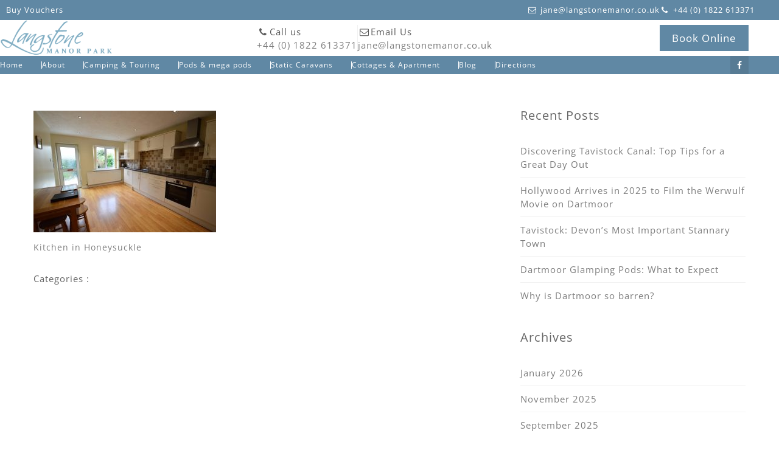

--- FILE ---
content_type: text/html; charset=UTF-8
request_url: https://www.langstonemanor.co.uk/dsc_0890-2/
body_size: 50112
content:
<!DOCTYPE html>
<html lang="en-GB">
<head>

    <meta charset="UTF-8">
    <meta name="viewport" content="width=device-width, initial-scale=1.0">

<title>Kitchen in Honeysuckle - Langstone Manor</title>
<meta name='robots' content='max-image-preview:large' />

<!-- This site is optimized with the Yoast SEO Premium plugin v11.6 - https://yoast.com/wordpress/plugins/seo/ -->
<link rel="canonical" href="https://www.langstonemanor.co.uk/dsc_0890-2/" />
<meta property="og:locale" content="en_GB" />
<meta property="og:type" content="article" />
<meta property="og:title" content="Kitchen in Honeysuckle - Langstone Manor" />
<meta property="og:description" content="Honeysuckle cottage kitchen" />
<meta property="og:url" content="https://www.langstonemanor.co.uk/dsc_0890-2/" />
<meta property="og:site_name" content="Langstone Manor" />
<meta property="article:publisher" content="https://www.facebook.com/pages/Langstone-Manor-Park/131975556888489" />
<meta property="og:image" content="https://www.langstonemanor.co.uk/wp-content/uploads/2018/09/DSC_0890-1.jpg" />
<meta property="og:image:secure_url" content="https://www.langstonemanor.co.uk/wp-content/uploads/2018/09/DSC_0890-1.jpg" />
<meta property="og:image:width" content="1800" />
<meta property="og:image:height" content="1197" />
<meta name="twitter:card" content="summary_large_image" />
<meta name="twitter:description" content="Honeysuckle cottage kitchen" />
<meta name="twitter:title" content="Kitchen in Honeysuckle - Langstone Manor" />
<meta name="twitter:image" content="https://www.langstonemanor.co.uk/wp-content/uploads/2018/09/DSC_0890-1.jpg" />
<script type='application/ld+json' class='yoast-schema-graph yoast-schema-graph--main'>{"@context":"https://schema.org","@graph":[{"@type":"WebSite","@id":"https://www.langstonemanor.co.uk/#website","url":"https://www.langstonemanor.co.uk/","name":"Langstone Manor","potentialAction":{"@type":"SearchAction","target":"https://www.langstonemanor.co.uk/?s={search_term_string}","query-input":"required name=search_term_string"}},{"@type":"WebPage","@id":"https://www.langstonemanor.co.uk/dsc_0890-2/#webpage","url":"https://www.langstonemanor.co.uk/dsc_0890-2/","inLanguage":"en-GB","name":"Kitchen in Honeysuckle - Langstone Manor","isPartOf":{"@id":"https://www.langstonemanor.co.uk/#website"},"datePublished":"2018-09-19T15:06:38+01:00","dateModified":"2021-11-19T12:28:05+00:00","breadcrumb":{"@id":"https://www.langstonemanor.co.uk/dsc_0890-2/#breadcrumb"}},{"@type":"BreadcrumbList","@id":"https://www.langstonemanor.co.uk/dsc_0890-2/#breadcrumb","itemListElement":[{"@type":"ListItem","position":1,"item":{"@type":"WebPage","@id":"https://www.langstonemanor.co.uk/","url":"https://www.langstonemanor.co.uk/","name":"Home"}},{"@type":"ListItem","position":2,"item":{"@type":"WebPage","@id":"https://www.langstonemanor.co.uk/dsc_0890-2/","url":"https://www.langstonemanor.co.uk/dsc_0890-2/","name":"Kitchen in Honeysuckle"}}]}]}</script>
<!-- / Yoast SEO Premium plugin. -->

<link rel="alternate" type="application/rss+xml" title="Langstone Manor &raquo; Feed" href="https://www.langstonemanor.co.uk/feed/" />
<link rel="alternate" type="application/rss+xml" title="Langstone Manor &raquo; Comments Feed" href="https://www.langstonemanor.co.uk/comments/feed/" />
<link rel="alternate" type="application/rss+xml" title="Langstone Manor &raquo; Kitchen in Honeysuckle Comments Feed" href="https://www.langstonemanor.co.uk/feed/?attachment_id=1677" />
<link rel="alternate" title="oEmbed (JSON)" type="application/json+oembed" href="https://www.langstonemanor.co.uk/wp-json/oembed/1.0/embed?url=https%3A%2F%2Fwww.langstonemanor.co.uk%2Fdsc_0890-2%2F" />
<link rel="alternate" title="oEmbed (XML)" type="text/xml+oembed" href="https://www.langstonemanor.co.uk/wp-json/oembed/1.0/embed?url=https%3A%2F%2Fwww.langstonemanor.co.uk%2Fdsc_0890-2%2F&#038;format=xml" />
<style id='wp-img-auto-sizes-contain-inline-css' type='text/css'>
img:is([sizes=auto i],[sizes^="auto," i]){contain-intrinsic-size:3000px 1500px}
/*# sourceURL=wp-img-auto-sizes-contain-inline-css */
</style>
<style id='wp-emoji-styles-inline-css' type='text/css'>

	img.wp-smiley, img.emoji {
		display: inline !important;
		border: none !important;
		box-shadow: none !important;
		height: 1em !important;
		width: 1em !important;
		margin: 0 0.07em !important;
		vertical-align: -0.1em !important;
		background: none !important;
		padding: 0 !important;
	}
/*# sourceURL=wp-emoji-styles-inline-css */
</style>
<style id='wp-block-library-inline-css' type='text/css'>
:root{--wp-block-synced-color:#7a00df;--wp-block-synced-color--rgb:122,0,223;--wp-bound-block-color:var(--wp-block-synced-color);--wp-editor-canvas-background:#ddd;--wp-admin-theme-color:#007cba;--wp-admin-theme-color--rgb:0,124,186;--wp-admin-theme-color-darker-10:#006ba1;--wp-admin-theme-color-darker-10--rgb:0,107,160.5;--wp-admin-theme-color-darker-20:#005a87;--wp-admin-theme-color-darker-20--rgb:0,90,135;--wp-admin-border-width-focus:2px}@media (min-resolution:192dpi){:root{--wp-admin-border-width-focus:1.5px}}.wp-element-button{cursor:pointer}:root .has-very-light-gray-background-color{background-color:#eee}:root .has-very-dark-gray-background-color{background-color:#313131}:root .has-very-light-gray-color{color:#eee}:root .has-very-dark-gray-color{color:#313131}:root .has-vivid-green-cyan-to-vivid-cyan-blue-gradient-background{background:linear-gradient(135deg,#00d084,#0693e3)}:root .has-purple-crush-gradient-background{background:linear-gradient(135deg,#34e2e4,#4721fb 50%,#ab1dfe)}:root .has-hazy-dawn-gradient-background{background:linear-gradient(135deg,#faaca8,#dad0ec)}:root .has-subdued-olive-gradient-background{background:linear-gradient(135deg,#fafae1,#67a671)}:root .has-atomic-cream-gradient-background{background:linear-gradient(135deg,#fdd79a,#004a59)}:root .has-nightshade-gradient-background{background:linear-gradient(135deg,#330968,#31cdcf)}:root .has-midnight-gradient-background{background:linear-gradient(135deg,#020381,#2874fc)}:root{--wp--preset--font-size--normal:16px;--wp--preset--font-size--huge:42px}.has-regular-font-size{font-size:1em}.has-larger-font-size{font-size:2.625em}.has-normal-font-size{font-size:var(--wp--preset--font-size--normal)}.has-huge-font-size{font-size:var(--wp--preset--font-size--huge)}.has-text-align-center{text-align:center}.has-text-align-left{text-align:left}.has-text-align-right{text-align:right}.has-fit-text{white-space:nowrap!important}#end-resizable-editor-section{display:none}.aligncenter{clear:both}.items-justified-left{justify-content:flex-start}.items-justified-center{justify-content:center}.items-justified-right{justify-content:flex-end}.items-justified-space-between{justify-content:space-between}.screen-reader-text{border:0;clip-path:inset(50%);height:1px;margin:-1px;overflow:hidden;padding:0;position:absolute;width:1px;word-wrap:normal!important}.screen-reader-text:focus{background-color:#ddd;clip-path:none;color:#444;display:block;font-size:1em;height:auto;left:5px;line-height:normal;padding:15px 23px 14px;text-decoration:none;top:5px;width:auto;z-index:100000}html :where(.has-border-color){border-style:solid}html :where([style*=border-top-color]){border-top-style:solid}html :where([style*=border-right-color]){border-right-style:solid}html :where([style*=border-bottom-color]){border-bottom-style:solid}html :where([style*=border-left-color]){border-left-style:solid}html :where([style*=border-width]){border-style:solid}html :where([style*=border-top-width]){border-top-style:solid}html :where([style*=border-right-width]){border-right-style:solid}html :where([style*=border-bottom-width]){border-bottom-style:solid}html :where([style*=border-left-width]){border-left-style:solid}html :where(img[class*=wp-image-]){height:auto;max-width:100%}:where(figure){margin:0 0 1em}html :where(.is-position-sticky){--wp-admin--admin-bar--position-offset:var(--wp-admin--admin-bar--height,0px)}@media screen and (max-width:600px){html :where(.is-position-sticky){--wp-admin--admin-bar--position-offset:0px}}

/*# sourceURL=wp-block-library-inline-css */
</style><style id='global-styles-inline-css' type='text/css'>
:root{--wp--preset--aspect-ratio--square: 1;--wp--preset--aspect-ratio--4-3: 4/3;--wp--preset--aspect-ratio--3-4: 3/4;--wp--preset--aspect-ratio--3-2: 3/2;--wp--preset--aspect-ratio--2-3: 2/3;--wp--preset--aspect-ratio--16-9: 16/9;--wp--preset--aspect-ratio--9-16: 9/16;--wp--preset--color--black: #000000;--wp--preset--color--cyan-bluish-gray: #abb8c3;--wp--preset--color--white: #ffffff;--wp--preset--color--pale-pink: #f78da7;--wp--preset--color--vivid-red: #cf2e2e;--wp--preset--color--luminous-vivid-orange: #ff6900;--wp--preset--color--luminous-vivid-amber: #fcb900;--wp--preset--color--light-green-cyan: #7bdcb5;--wp--preset--color--vivid-green-cyan: #00d084;--wp--preset--color--pale-cyan-blue: #8ed1fc;--wp--preset--color--vivid-cyan-blue: #0693e3;--wp--preset--color--vivid-purple: #9b51e0;--wp--preset--gradient--vivid-cyan-blue-to-vivid-purple: linear-gradient(135deg,rgb(6,147,227) 0%,rgb(155,81,224) 100%);--wp--preset--gradient--light-green-cyan-to-vivid-green-cyan: linear-gradient(135deg,rgb(122,220,180) 0%,rgb(0,208,130) 100%);--wp--preset--gradient--luminous-vivid-amber-to-luminous-vivid-orange: linear-gradient(135deg,rgb(252,185,0) 0%,rgb(255,105,0) 100%);--wp--preset--gradient--luminous-vivid-orange-to-vivid-red: linear-gradient(135deg,rgb(255,105,0) 0%,rgb(207,46,46) 100%);--wp--preset--gradient--very-light-gray-to-cyan-bluish-gray: linear-gradient(135deg,rgb(238,238,238) 0%,rgb(169,184,195) 100%);--wp--preset--gradient--cool-to-warm-spectrum: linear-gradient(135deg,rgb(74,234,220) 0%,rgb(151,120,209) 20%,rgb(207,42,186) 40%,rgb(238,44,130) 60%,rgb(251,105,98) 80%,rgb(254,248,76) 100%);--wp--preset--gradient--blush-light-purple: linear-gradient(135deg,rgb(255,206,236) 0%,rgb(152,150,240) 100%);--wp--preset--gradient--blush-bordeaux: linear-gradient(135deg,rgb(254,205,165) 0%,rgb(254,45,45) 50%,rgb(107,0,62) 100%);--wp--preset--gradient--luminous-dusk: linear-gradient(135deg,rgb(255,203,112) 0%,rgb(199,81,192) 50%,rgb(65,88,208) 100%);--wp--preset--gradient--pale-ocean: linear-gradient(135deg,rgb(255,245,203) 0%,rgb(182,227,212) 50%,rgb(51,167,181) 100%);--wp--preset--gradient--electric-grass: linear-gradient(135deg,rgb(202,248,128) 0%,rgb(113,206,126) 100%);--wp--preset--gradient--midnight: linear-gradient(135deg,rgb(2,3,129) 0%,rgb(40,116,252) 100%);--wp--preset--font-size--small: 13px;--wp--preset--font-size--medium: 20px;--wp--preset--font-size--large: 36px;--wp--preset--font-size--x-large: 42px;--wp--preset--spacing--20: 0.44rem;--wp--preset--spacing--30: 0.67rem;--wp--preset--spacing--40: 1rem;--wp--preset--spacing--50: 1.5rem;--wp--preset--spacing--60: 2.25rem;--wp--preset--spacing--70: 3.38rem;--wp--preset--spacing--80: 5.06rem;--wp--preset--shadow--natural: 6px 6px 9px rgba(0, 0, 0, 0.2);--wp--preset--shadow--deep: 12px 12px 50px rgba(0, 0, 0, 0.4);--wp--preset--shadow--sharp: 6px 6px 0px rgba(0, 0, 0, 0.2);--wp--preset--shadow--outlined: 6px 6px 0px -3px rgb(255, 255, 255), 6px 6px rgb(0, 0, 0);--wp--preset--shadow--crisp: 6px 6px 0px rgb(0, 0, 0);}:where(.is-layout-flex){gap: 0.5em;}:where(.is-layout-grid){gap: 0.5em;}body .is-layout-flex{display: flex;}.is-layout-flex{flex-wrap: wrap;align-items: center;}.is-layout-flex > :is(*, div){margin: 0;}body .is-layout-grid{display: grid;}.is-layout-grid > :is(*, div){margin: 0;}:where(.wp-block-columns.is-layout-flex){gap: 2em;}:where(.wp-block-columns.is-layout-grid){gap: 2em;}:where(.wp-block-post-template.is-layout-flex){gap: 1.25em;}:where(.wp-block-post-template.is-layout-grid){gap: 1.25em;}.has-black-color{color: var(--wp--preset--color--black) !important;}.has-cyan-bluish-gray-color{color: var(--wp--preset--color--cyan-bluish-gray) !important;}.has-white-color{color: var(--wp--preset--color--white) !important;}.has-pale-pink-color{color: var(--wp--preset--color--pale-pink) !important;}.has-vivid-red-color{color: var(--wp--preset--color--vivid-red) !important;}.has-luminous-vivid-orange-color{color: var(--wp--preset--color--luminous-vivid-orange) !important;}.has-luminous-vivid-amber-color{color: var(--wp--preset--color--luminous-vivid-amber) !important;}.has-light-green-cyan-color{color: var(--wp--preset--color--light-green-cyan) !important;}.has-vivid-green-cyan-color{color: var(--wp--preset--color--vivid-green-cyan) !important;}.has-pale-cyan-blue-color{color: var(--wp--preset--color--pale-cyan-blue) !important;}.has-vivid-cyan-blue-color{color: var(--wp--preset--color--vivid-cyan-blue) !important;}.has-vivid-purple-color{color: var(--wp--preset--color--vivid-purple) !important;}.has-black-background-color{background-color: var(--wp--preset--color--black) !important;}.has-cyan-bluish-gray-background-color{background-color: var(--wp--preset--color--cyan-bluish-gray) !important;}.has-white-background-color{background-color: var(--wp--preset--color--white) !important;}.has-pale-pink-background-color{background-color: var(--wp--preset--color--pale-pink) !important;}.has-vivid-red-background-color{background-color: var(--wp--preset--color--vivid-red) !important;}.has-luminous-vivid-orange-background-color{background-color: var(--wp--preset--color--luminous-vivid-orange) !important;}.has-luminous-vivid-amber-background-color{background-color: var(--wp--preset--color--luminous-vivid-amber) !important;}.has-light-green-cyan-background-color{background-color: var(--wp--preset--color--light-green-cyan) !important;}.has-vivid-green-cyan-background-color{background-color: var(--wp--preset--color--vivid-green-cyan) !important;}.has-pale-cyan-blue-background-color{background-color: var(--wp--preset--color--pale-cyan-blue) !important;}.has-vivid-cyan-blue-background-color{background-color: var(--wp--preset--color--vivid-cyan-blue) !important;}.has-vivid-purple-background-color{background-color: var(--wp--preset--color--vivid-purple) !important;}.has-black-border-color{border-color: var(--wp--preset--color--black) !important;}.has-cyan-bluish-gray-border-color{border-color: var(--wp--preset--color--cyan-bluish-gray) !important;}.has-white-border-color{border-color: var(--wp--preset--color--white) !important;}.has-pale-pink-border-color{border-color: var(--wp--preset--color--pale-pink) !important;}.has-vivid-red-border-color{border-color: var(--wp--preset--color--vivid-red) !important;}.has-luminous-vivid-orange-border-color{border-color: var(--wp--preset--color--luminous-vivid-orange) !important;}.has-luminous-vivid-amber-border-color{border-color: var(--wp--preset--color--luminous-vivid-amber) !important;}.has-light-green-cyan-border-color{border-color: var(--wp--preset--color--light-green-cyan) !important;}.has-vivid-green-cyan-border-color{border-color: var(--wp--preset--color--vivid-green-cyan) !important;}.has-pale-cyan-blue-border-color{border-color: var(--wp--preset--color--pale-cyan-blue) !important;}.has-vivid-cyan-blue-border-color{border-color: var(--wp--preset--color--vivid-cyan-blue) !important;}.has-vivid-purple-border-color{border-color: var(--wp--preset--color--vivid-purple) !important;}.has-vivid-cyan-blue-to-vivid-purple-gradient-background{background: var(--wp--preset--gradient--vivid-cyan-blue-to-vivid-purple) !important;}.has-light-green-cyan-to-vivid-green-cyan-gradient-background{background: var(--wp--preset--gradient--light-green-cyan-to-vivid-green-cyan) !important;}.has-luminous-vivid-amber-to-luminous-vivid-orange-gradient-background{background: var(--wp--preset--gradient--luminous-vivid-amber-to-luminous-vivid-orange) !important;}.has-luminous-vivid-orange-to-vivid-red-gradient-background{background: var(--wp--preset--gradient--luminous-vivid-orange-to-vivid-red) !important;}.has-very-light-gray-to-cyan-bluish-gray-gradient-background{background: var(--wp--preset--gradient--very-light-gray-to-cyan-bluish-gray) !important;}.has-cool-to-warm-spectrum-gradient-background{background: var(--wp--preset--gradient--cool-to-warm-spectrum) !important;}.has-blush-light-purple-gradient-background{background: var(--wp--preset--gradient--blush-light-purple) !important;}.has-blush-bordeaux-gradient-background{background: var(--wp--preset--gradient--blush-bordeaux) !important;}.has-luminous-dusk-gradient-background{background: var(--wp--preset--gradient--luminous-dusk) !important;}.has-pale-ocean-gradient-background{background: var(--wp--preset--gradient--pale-ocean) !important;}.has-electric-grass-gradient-background{background: var(--wp--preset--gradient--electric-grass) !important;}.has-midnight-gradient-background{background: var(--wp--preset--gradient--midnight) !important;}.has-small-font-size{font-size: var(--wp--preset--font-size--small) !important;}.has-medium-font-size{font-size: var(--wp--preset--font-size--medium) !important;}.has-large-font-size{font-size: var(--wp--preset--font-size--large) !important;}.has-x-large-font-size{font-size: var(--wp--preset--font-size--x-large) !important;}
/*# sourceURL=global-styles-inline-css */
</style>

<style id='classic-theme-styles-inline-css' type='text/css'>
/*! This file is auto-generated */
.wp-block-button__link{color:#fff;background-color:#32373c;border-radius:9999px;box-shadow:none;text-decoration:none;padding:calc(.667em + 2px) calc(1.333em + 2px);font-size:1.125em}.wp-block-file__button{background:#32373c;color:#fff;text-decoration:none}
/*# sourceURL=/wp-includes/css/classic-themes.min.css */
</style>
<link rel='stylesheet' id='rs-plugin-settings-css' href='https://www.langstonemanor.co.uk/wp-content/plugins/_revslider/public/assets/css/settings.css?ver=5.2.4.1' type='text/css' media='all' />
<style id='rs-plugin-settings-inline-css' type='text/css'>
#rs-demo-id {}
/*# sourceURL=rs-plugin-settings-inline-css */
</style>
<link rel='stylesheet' id='ipanorama_ipanorama-css' href='https://www.langstonemanor.co.uk/wp-content/plugins/ipanorama/lib/ipanorama.css?ver=1.3.7' type='text/css' media='all' />
<link rel='stylesheet' id='nd_options_style-css' href='https://www.langstonemanor.co.uk/wp-content/plugins/nd-shortcodes/css/style.css?ver=6.9' type='text/css' media='all' />
<link rel='stylesheet' id='wptripadvisor_allcss-css' href='https://www.langstonemanor.co.uk/wp-content/plugins/wp-tripadvisor-review-slider/public/css/wptripadvisor_all.css?ver=14.0' type='text/css' media='all' />
<link rel='stylesheet' id='campingvillage-style-css' href='https://www.langstonemanor.co.uk/wp-content/themes/campingvillage/style.css?ver=6.9' type='text/css' media='all' />
<link rel='stylesheet' id='campingvillage-child-style-css' href='https://www.langstonemanor.co.uk/wp-content/themes/campingvillage-child/style.css?ver=6.9' type='text/css' media='all' />
<link rel='stylesheet' id='campingvillage-child-fontello-css' href='https://www.langstonemanor.co.uk/wp-content/themes/campingvillage-child/assets/fontello/fontello.css?ver=6.9' type='text/css' media='all' />
<link rel='stylesheet' id='fancybox-css' href='https://www.langstonemanor.co.uk/wp-content/plugins/easy-fancybox/fancybox/1.5.4/jquery.fancybox.min.css?ver=6.9' type='text/css' media='screen' />
<link rel='stylesheet' id='tablepress-default-css' href='https://www.langstonemanor.co.uk/wp-content/plugins/tablepress/css/build/default.css?ver=3.2.6' type='text/css' media='all' />
<script type="text/javascript" src="https://www.langstonemanor.co.uk/wp-includes/js/jquery/jquery.min.js?ver=3.7.1" id="jquery-core-js"></script>
<script type="text/javascript" src="https://www.langstonemanor.co.uk/wp-includes/js/jquery/jquery-migrate.min.js?ver=3.4.1" id="jquery-migrate-js"></script>
<script type="text/javascript" src="https://www.langstonemanor.co.uk/wp-content/plugins/_revslider/public/assets/js/jquery.themepunch.tools.min.js?ver=5.2.4.1" id="tp-tools-js"></script>
<script type="text/javascript" src="https://www.langstonemanor.co.uk/wp-content/plugins/_revslider/public/assets/js/jquery.themepunch.revolution.min.js?ver=5.2.4.1" id="revmin-js"></script>
<script type="text/javascript" src="https://www.langstonemanor.co.uk/wp-content/plugins/wp-tripadvisor-review-slider/public/js/wprs-unslider-swipe.js?ver=14.0" id="wp-tripadvisor-review-slider_unslider-min-js"></script>
<script type="text/javascript" id="wp-tripadvisor-review-slider_plublic-js-extra">
/* <![CDATA[ */
var wprevpublicjs_script_vars = {"wpfb_nonce":"5b3a1958c1","wpfb_ajaxurl":"https://www.langstonemanor.co.uk/wp-admin/admin-ajax.php","wprevpluginsurl":"https://www.langstonemanor.co.uk/wp-content/plugins/wp-tripadvisor-review-slider"};
//# sourceURL=wp-tripadvisor-review-slider_plublic-js-extra
/* ]]> */
</script>
<script type="text/javascript" src="https://www.langstonemanor.co.uk/wp-content/plugins/wp-tripadvisor-review-slider/public/js/wprev-public.js?ver=14.0" id="wp-tripadvisor-review-slider_plublic-js"></script>
<script type="text/javascript" src="https://www.langstonemanor.co.uk/wp-content/themes/campingvillage-child/assets/js/functions.js?ver=6.9" id="campingvillage-child-functions-js"></script>
<script></script><link rel="https://api.w.org/" href="https://www.langstonemanor.co.uk/wp-json/" /><link rel="alternate" title="JSON" type="application/json" href="https://www.langstonemanor.co.uk/wp-json/wp/v2/media/1677" /><link rel="EditURI" type="application/rsd+xml" title="RSD" href="https://www.langstonemanor.co.uk/xmlrpc.php?rsd" />
<meta name="generator" content="WordPress 6.9" />
<link rel='shortlink' href='https://www.langstonemanor.co.uk/?p=1677' />
<meta name="generator" content="Powered by WPBakery Page Builder - drag and drop page builder for WordPress."/>
<meta name="generator" content="Powered by Slider Revolution 5.2.4.1 - responsive, Mobile-Friendly Slider Plugin for WordPress with comfortable drag and drop interface." />
<noscript><style> .wpb_animate_when_almost_visible { opacity: 1; }</style></noscript></head>
<body class="attachment wp-singular attachment-template-default single single-attachment postid-1677 attachmentid-1677 attachment-jpeg wp-theme-campingvillage wp-child-theme-campingvillage-child nicdark_body wpb-js-composer js-comp-ver-7.3 vc_responsive">

<!--START theme-->
<div class="nicdark_site nicdark_bg_white  ">


<!--START section-->
<header id="header" class="header">
	<div class="header__bar">
		<div class="shell">
			<div class="header__inner">
									<div class="header__actions">
						<a href="https://langstone-manor.giftvoucherbrilliance.co.uk/"  target="_blank" rel="noopener">Buy Vouchers</a>					</div><!-- /.header__actions -->
				
				<div class="header__actions">
											<a href="mailto:jane&#64;la&#110;g&#115;&#116;&#111;&#110;&#101;&#109;a&#110;&#111;r.co&#46;uk">
							<i class="icon-mail"></i>

							<span>&#106;a&#110;&#101;&#64;&#108;a&#110;gs&#116;&#111;&#110;&#101;man&#111;r&#46;&#99;o&#46;u&#107;</span>
						</a>
					
					<span></span>
											<a href="tel:+44 0 1822 613371">
							<i class="icon-phone"></i>

							<span>+44 (0) 1822 613371</span>
						</a>
									</div><!-- /.header__actions -->
			</div><!-- /.header__inner -->
		</div><!-- /.shell -->
	</div><!-- /.header__bar -->

	<div class="header__content">
		<div class="shell">
			<div class="header__content-inner">
				<div class="header__logo">
					<a href="https://www.langstonemanor.co.uk/" class="logo"></a>
				</div><!-- /.header__logo -->

				<div class="header__mobile">
					<a href="#" class="nav-trigger js-nav-trigger">
						<span></span>
						<span></span>
						<span></span>
					</a>
				</div><!-- /.header__mobile -->

				<div class="header__desktop">
					<div class="header__contacts">
													<a href="tel:+44 0 1822 613371">
								<span>
									<i class="icon-phone"></i>

									Call us								</span>

								+44 (0) 1822 613371							</a>
						
						<span></span>

													<a href="mailto:ja&#110;e&#64;&#108;angs&#116;one&#109;&#97;nor&#46;c&#111;.u&#107;">
								<span>
									<i class="icon-mail"></i>

									Email Us								</span>

								jane&#64;&#108;&#97;n&#103;&#115;&#116;o&#110;em&#97;n&#111;r.&#99;o.u&#107;							</a>
											</div><!-- /.header__contacts -->
				</div><!-- /.header__desktop -->
									<div class="header__desktop">
						<div class="header__btn">
							<a href="https://www.prbok.co.uk/langstonemanor/" class="btn" target="_blank" rel="noopener">Book Online</a>						</div><!-- /.header__btn -->
					</div><!-- /.header__desktop -->
							</div><!-- /.header__content-inner -->
		</div><!-- /.shell -->
	</div><!-- /.header__content -->

	<div class="header__panel">
		<div class="header__nav">
			<div class="shell">
				<div class="header__mobile">
					<a href="#" class="nav-trigger is-active js-nav-trigger">
						<span></span>
						<span></span>
						<span></span>
					</a>
				</div><!-- /.header__mobile -->

				<div class="header__nav-inner">
					<nav class="nav"><ul id="menu-main-menu" class="menu"><li id="menu-item-715" class="menu-item menu-item-type-post_type menu-item-object-page menu-item-home menu-item-715"><a href="https://www.langstonemanor.co.uk/">Home</a></li>
<li id="menu-item-982" class="menu-item menu-item-type-post_type menu-item-object-page menu-item-982"><a href="https://www.langstonemanor.co.uk/about-langstone-manor/">About</a></li>
<li id="menu-item-854" class="menu-item menu-item-type-post_type menu-item-object-page menu-item-854"><a href="https://www.langstonemanor.co.uk/tents-tourers-and-motorhomes/">Camping &#038; Touring</a></li>
<li id="menu-item-978" class="menu-item menu-item-type-post_type menu-item-object-page menu-item-978"><a href="https://www.langstonemanor.co.uk/camping-pods/">Pods &#038; mega pods</a></li>
<li id="menu-item-979" class="menu-item menu-item-type-post_type menu-item-object-page menu-item-979"><a href="https://www.langstonemanor.co.uk/static-holiday-caravans/">Static Caravans</a></li>
<li id="menu-item-977" class="menu-item menu-item-type-post_type menu-item-object-page menu-item-977"><a href="https://www.langstonemanor.co.uk/holiday-cottages-apartment/">Cottages &#038; Apartment</a></li>
<li id="menu-item-1352" class="menu-item menu-item-type-post_type menu-item-object-page current_page_parent menu-item-1352"><a href="https://www.langstonemanor.co.uk/langstone-blog/">Blog</a></li>
<li id="menu-item-707" class="menu-item menu-item-type-post_type menu-item-object-page menu-item-707"><a href="https://www.langstonemanor.co.uk/contact-directions/">Directions</a></li>
</ul></nav>											<div class="socials">
							<ul>
																	<li>
										<a href="https://www.facebook.com/langstonemanor/"
											target="_blank">
											<i class="icon-facebook"></i>
										</a>
									</li>
															</ul>
						</div><!-- /.socials -->
																<div class="header__mobile">
							<a href="https://www.prbok.co.uk/langstonemanor/" class="btn btn--white" target="_blank" rel="noopener">Book Online</a>						</div><!-- /.header__mobile -->
									</div><!-- /.header__nav-inner -->
			</div><!-- /.shell -->
		</div><!-- /.header__nav -->
	</div><!-- /.header__panel -->
</header><!-- /.header -->

<!--END section-->





    <div class="nicdark_section nicdark_height_50"></div>

    


<!--start nicdark_container-->
<div class="nicdark_container nicdark_clearfix">


    <!--start all posts previews-->
            <div class="nicdark_grid_8">
        


            
                    <!--post-->
                    <div class="nicdark_section nicdark_container_single_php" id="post-1677" class="post-1677 attachment type-attachment status-inherit hentry">


                        
                        <!--start content-->
                        <p class="attachment"><a href='https://www.langstonemanor.co.uk/wp-content/uploads/2018/09/DSC_0890-1.jpg'><img fetchpriority="high" decoding="async" width="300" height="200" src="https://www.langstonemanor.co.uk/wp-content/uploads/2018/09/DSC_0890-1-300x200.jpg" class="attachment-medium size-medium" alt="" srcset="https://www.langstonemanor.co.uk/wp-content/uploads/2018/09/DSC_0890-1-300x200.jpg 300w, https://www.langstonemanor.co.uk/wp-content/uploads/2018/09/DSC_0890-1-768x511.jpg 768w, https://www.langstonemanor.co.uk/wp-content/uploads/2018/09/DSC_0890-1-1024x681.jpg 1024w, https://www.langstonemanor.co.uk/wp-content/uploads/2018/09/DSC_0890-1-1180x785.jpg 1180w, https://www.langstonemanor.co.uk/wp-content/uploads/2018/09/DSC_0890-1.jpg 1800w" sizes="(max-width: 300px) 100vw, 300px" /></a></p>
<p>Kitchen in Honeysuckle</p>
                        <!--end content-->

                    </div>
                    <!--post-->


                    <div class="nicdark_section">


                                                
                                                                            

                                                    <!--categories-->
                            <div id="nicdark_categories_list" class="nicdark_section">
                                Categories :                             </div>
                            <!--END categories-->
                                            </div>
                            

        </div>

                    <!--sidebar-->
            
                <div class="nicdark_grid_4">
                    <div class="nicdark_section nicdark_sidebar">
	
		<div id="recent-posts-2" class="widget widget_recent_entries">
		<h3>Recent Posts</h3>
		<ul>
											<li>
					<a href="https://www.langstonemanor.co.uk/discovering-tavistock-canal-top-tips-for-a-great-day-out/">Discovering Tavistock Canal: Top Tips for a Great Day Out</a>
									</li>
											<li>
					<a href="https://www.langstonemanor.co.uk/hollywood-arrives-in-2025-to-film-the-werwulf-movie-on-dartmoor/">Hollywood Arrives in 2025 to Film the Werwulf Movie on Dartmoor</a>
									</li>
											<li>
					<a href="https://www.langstonemanor.co.uk/tavistock-devons-most-important-stannary-town/">Tavistock: Devon’s Most Important Stannary Town</a>
									</li>
											<li>
					<a href="https://www.langstonemanor.co.uk/dartmoor-glamping-pods-what-to-expect/">Dartmoor Glamping Pods: What to Expect</a>
									</li>
											<li>
					<a href="https://www.langstonemanor.co.uk/why-is-dartmoor-so-barren/">Why is Dartmoor so barren?</a>
									</li>
					</ul>

		</div><div id="archives-2" class="widget widget_archive"><h3>Archives</h3>
			<ul>
					<li><a href='https://www.langstonemanor.co.uk/2026/01/'>January 2026</a></li>
	<li><a href='https://www.langstonemanor.co.uk/2025/11/'>November 2025</a></li>
	<li><a href='https://www.langstonemanor.co.uk/2025/09/'>September 2025</a></li>
	<li><a href='https://www.langstonemanor.co.uk/2025/08/'>August 2025</a></li>
	<li><a href='https://www.langstonemanor.co.uk/2025/05/'>May 2025</a></li>
	<li><a href='https://www.langstonemanor.co.uk/2025/03/'>March 2025</a></li>
	<li><a href='https://www.langstonemanor.co.uk/2025/01/'>January 2025</a></li>
	<li><a href='https://www.langstonemanor.co.uk/2024/11/'>November 2024</a></li>
	<li><a href='https://www.langstonemanor.co.uk/2024/09/'>September 2024</a></li>
	<li><a href='https://www.langstonemanor.co.uk/2024/07/'>July 2024</a></li>
	<li><a href='https://www.langstonemanor.co.uk/2024/04/'>April 2024</a></li>
	<li><a href='https://www.langstonemanor.co.uk/2024/02/'>February 2024</a></li>
	<li><a href='https://www.langstonemanor.co.uk/2023/10/'>October 2023</a></li>
	<li><a href='https://www.langstonemanor.co.uk/2023/08/'>August 2023</a></li>
	<li><a href='https://www.langstonemanor.co.uk/2023/07/'>July 2023</a></li>
	<li><a href='https://www.langstonemanor.co.uk/2023/04/'>April 2023</a></li>
	<li><a href='https://www.langstonemanor.co.uk/2023/02/'>February 2023</a></li>
	<li><a href='https://www.langstonemanor.co.uk/2022/12/'>December 2022</a></li>
	<li><a href='https://www.langstonemanor.co.uk/2022/08/'>August 2022</a></li>
	<li><a href='https://www.langstonemanor.co.uk/2022/06/'>June 2022</a></li>
	<li><a href='https://www.langstonemanor.co.uk/2022/04/'>April 2022</a></li>
	<li><a href='https://www.langstonemanor.co.uk/2022/02/'>February 2022</a></li>
	<li><a href='https://www.langstonemanor.co.uk/2021/12/'>December 2021</a></li>
	<li><a href='https://www.langstonemanor.co.uk/2021/10/'>October 2021</a></li>
	<li><a href='https://www.langstonemanor.co.uk/2021/08/'>August 2021</a></li>
	<li><a href='https://www.langstonemanor.co.uk/2021/06/'>June 2021</a></li>
	<li><a href='https://www.langstonemanor.co.uk/2021/04/'>April 2021</a></li>
	<li><a href='https://www.langstonemanor.co.uk/2021/02/'>February 2021</a></li>
	<li><a href='https://www.langstonemanor.co.uk/2020/12/'>December 2020</a></li>
	<li><a href='https://www.langstonemanor.co.uk/2020/10/'>October 2020</a></li>
	<li><a href='https://www.langstonemanor.co.uk/2020/08/'>August 2020</a></li>
	<li><a href='https://www.langstonemanor.co.uk/2020/07/'>July 2020</a></li>
	<li><a href='https://www.langstonemanor.co.uk/2020/06/'>June 2020</a></li>
	<li><a href='https://www.langstonemanor.co.uk/2020/05/'>May 2020</a></li>
	<li><a href='https://www.langstonemanor.co.uk/2020/04/'>April 2020</a></li>
	<li><a href='https://www.langstonemanor.co.uk/2020/03/'>March 2020</a></li>
	<li><a href='https://www.langstonemanor.co.uk/2020/02/'>February 2020</a></li>
	<li><a href='https://www.langstonemanor.co.uk/2020/01/'>January 2020</a></li>
	<li><a href='https://www.langstonemanor.co.uk/2019/12/'>December 2019</a></li>
	<li><a href='https://www.langstonemanor.co.uk/2019/11/'>November 2019</a></li>
	<li><a href='https://www.langstonemanor.co.uk/2019/05/'>May 2019</a></li>
	<li><a href='https://www.langstonemanor.co.uk/2018/08/'>August 2018</a></li>
	<li><a href='https://www.langstonemanor.co.uk/2018/07/'>July 2018</a></li>
	<li><a href='https://www.langstonemanor.co.uk/2018/06/'>June 2018</a></li>
	<li><a href='https://www.langstonemanor.co.uk/2018/05/'>May 2018</a></li>
	<li><a href='https://www.langstonemanor.co.uk/2018/04/'>April 2018</a></li>
			</ul>

			</div><div id="categories-2" class="widget widget_categories"><h3>Categories</h3>
			<ul>
					<li class="cat-item cat-item-2"><a href="https://www.langstonemanor.co.uk/category/blog/">Blog</a>
</li>
	<li class="cat-item cat-item-3"><a href="https://www.langstonemanor.co.uk/category/blog/news/">News</a>
</li>
	<li class="cat-item cat-item-21"><a href="https://www.langstonemanor.co.uk/category/things-to-do/">Things To Do</a>
</li>
			</ul>

			</div></div>                    <div class="nicdark_section nicdark_height_50"></div>
                </div>

                        <!--end sidebar-->
            </div>
    <!--end container-->


    <div class="nicdark_section nicdark_height_60"></div>



	<!--START section-->
	<footer class="footer">
					<div class="footer__image">
				<img width="1180" height="164" src="https://www.langstonemanor.co.uk/wp-content/uploads/2024/01/langstone-manor-bg-1180x164-1.png" class="attachment-full size-full" alt="" decoding="async" loading="lazy" srcset="https://www.langstonemanor.co.uk/wp-content/uploads/2024/01/langstone-manor-bg-1180x164-1.png 1180w, https://www.langstonemanor.co.uk/wp-content/uploads/2024/01/langstone-manor-bg-1180x164-1-300x42.png 300w, https://www.langstonemanor.co.uk/wp-content/uploads/2024/01/langstone-manor-bg-1180x164-1-1024x142.png 1024w, https://www.langstonemanor.co.uk/wp-content/uploads/2024/01/langstone-manor-bg-1180x164-1-768x107.png 768w" sizes="auto, (max-width: 1180px) 100vw, 1180px" />			</div><!-- /.footer__image -->
		
		<div class="footer__content">
			<div class="shell">
				<div class="footer__groups">
					<div class="footer__group">
													<div class="widget widget_recent_entries">
																	<h2>
										Things to do									</h2>
								
								<ul>
																			<li>
											<a href="https://www.langstonemanor.co.uk/fun-activities-to-do-on-dartmoor-in-the-rain/"  target="" rel="noopener">Fun Activities to Do on Dartmoor in the Rain</a>										</li>
																			<li>
											<a href="https://www.langstonemanor.co.uk/a-historic-landscape-was-dartmoor-once-a-lush-forest/"  target="" rel="noopener">A Historic Landscape: Was Dartmoor Once a Lush Forest?</a>										</li>
																			<li>
											<a href="https://www.langstonemanor.co.uk/famous-dartmoor-stories/"  target="" rel="noopener">Famous Dartmoor stories</a>										</li>
																			<li>
											<a href="https://www.langstonemanor.co.uk/famous-pubs-on-dartmoor/"  target="" rel="noopener">Famous pubs on Dartmoor</a>										</li>
																			<li>
											<a href="https://www.langstonemanor.co.uk/famous-dartmoor-authors-and-their-brilliant-books/"  target="" rel="noopener">Famous Dartmoor Authors and Their Brilliant Books</a>										</li>
																	</ul>
							</div><!-- /.widget widget_recent_entries -->
												<div class="widget widget__nav__menu">
							<h2>
								Glamping & Camping nr Tavistock, Dartmoor							</h2>

							<div class="menu-seo-container"><ul id="menu-seo" class="menu"><li id="menu-item-1846" class="menu-item menu-item-type-post_type menu-item-object-page menu-item-1846"><a href="https://www.langstonemanor.co.uk/glamping/">Glamping Camping Pods</a></li>
<li id="menu-item-1925" class="menu-item menu-item-type-post_type menu-item-object-page menu-item-1925"><a href="https://www.langstonemanor.co.uk/caravan-holiday-parks-devon/">Caravan Holiday Park in Devon</a></li>
<li id="menu-item-1957" class="menu-item menu-item-type-post_type menu-item-object-page menu-item-1957"><a href="https://www.langstonemanor.co.uk/camping-tavistock/">Camping Tavistock</a></li>
</ul></div>						</div><!-- /.widget widget__nav__menu -->
					</div><!-- /.footer__group -->
											<div class="footer__group">
							<div class="widget widget__nav__menu">
								<h2>
									Navigation								</h2>

								<div class="menu-main-menu-container"><ul id="menu-main-menu-1" class="menu"><li class="menu-item menu-item-type-post_type menu-item-object-page menu-item-home menu-item-715"><a href="https://www.langstonemanor.co.uk/">Home</a></li>
<li class="menu-item menu-item-type-post_type menu-item-object-page menu-item-982"><a href="https://www.langstonemanor.co.uk/about-langstone-manor/">About</a></li>
<li class="menu-item menu-item-type-post_type menu-item-object-page menu-item-854"><a href="https://www.langstonemanor.co.uk/tents-tourers-and-motorhomes/">Camping &#038; Touring</a></li>
<li class="menu-item menu-item-type-post_type menu-item-object-page menu-item-978"><a href="https://www.langstonemanor.co.uk/camping-pods/">Pods &#038; mega pods</a></li>
<li class="menu-item menu-item-type-post_type menu-item-object-page menu-item-979"><a href="https://www.langstonemanor.co.uk/static-holiday-caravans/">Static Caravans</a></li>
<li class="menu-item menu-item-type-post_type menu-item-object-page menu-item-977"><a href="https://www.langstonemanor.co.uk/holiday-cottages-apartment/">Cottages &#038; Apartment</a></li>
<li class="menu-item menu-item-type-post_type menu-item-object-page current_page_parent menu-item-1352"><a href="https://www.langstonemanor.co.uk/langstone-blog/">Blog</a></li>
<li class="menu-item menu-item-type-post_type menu-item-object-page menu-item-707"><a href="https://www.langstonemanor.co.uk/contact-directions/">Directions</a></li>
</ul></div>							</div><!-- /.widget widget__nav__menu -->
						</div><!-- /.footer__group -->
					
					<div class="footer__group">
						<div class="widget widget__nav__menu">
							<h2>
								Contact Us							</h2>

							<div class="menu-contact-us-container"><ul id="menu-contact-us" class="menu"><li id="menu-item-1082" class="menu-item menu-item-type-custom menu-item-object-custom menu-item-1082"><a href="tel:+441822613371">Call us: +44 (0) 1822 613371</a></li>
<li id="menu-item-1083" class="menu-item menu-item-type-custom menu-item-object-custom menu-item-1083"><a href="mailto:jane@langstonemanor.co.uk">Email us: jane@langstonemanor.co.uk</a></li>
<li id="menu-item-1086" class="menu-item menu-item-type-custom menu-item-object-custom menu-item-1086"><a target="_blank" href="https://www.langstonemanor.co.uk//wp-content/uploads/2018/05/langstone-manor-privacy-policy.pdf">Privacy Policy</a></li>
<li id="menu-item-1087" class="menu-item menu-item-type-custom menu-item-object-custom menu-item-1087"><a target="_blank" href="https://www.langstonemanor.co.uk//wp-content/uploads/2021/11/Access-statement-for-Langstone-Manor-Park.pdf">Access Statement</a></li>
<li id="menu-item-1359" class="menu-item menu-item-type-custom menu-item-object-custom menu-item-1359"><a href="https://www.langstonemanor.co.uk//wp-content/uploads/2018/06/Terms-Conditions-3.pdf">Booking Terms</a></li>
<li id="menu-item-2295" class="menu-item menu-item-type-custom menu-item-object-custom menu-item-2295"><a href="https://www.prbok.co.uk/langstonemanor/">Book online</a></li>
</ul></div>						</div><!-- /.widget widget__nav__menu -->
													<div class="widget widget_text">
								<div class="textwidget">
									<p>
										<iframe loading="lazy" src="https://www.facebook.com/plugins/like.php?href=https%3A%2F%2Fwww.facebook.com%2Flangstonemanor%2F&amp;width=300&amp;layout=button&amp;action=like&amp;size=large&amp;show_faces=true&amp;share=true&amp;height=65&amp;appId=1779335375672559" style="border:none;overflow:hidden" scrolling="no" frameborder="0" allowtransparency="true" allow="encrypted-media"></iframe>									</p>
								</div><!-- /.textwidget -->
							</div><!-- /.widget widget_text-->
											</div><!-- /.footer__group -->
				</div><!-- /.footer__groups -->
			</div><!-- /.shell -->
		</div><!-- /.footer__content -->

		<div class="footer__bar">
			<div class="shell">
				<div class="footer__inner">
					<div class="footer__text">
						<p>© Copyright 2018 Langstone Manor Holiday Park</p>

													<p>
								<span>
									Site Development and SEO by Hoot Media Ltd								</span>
							</p>
											</div><!-- /.footer__text -->

					<div class="footer__actions">
													<div class="socials-secondary">
								<ul>
																			<li>
											<a href="https://www.facebook.com/langstonemanor/" style="background: #5977b8">
												<i class="icon-facebook"></i>
											</a>
										</li>
																	</ul>
							</div><!-- /.socials-secondary -->
						
						<a href="#header" class="btn-scroll js-scroll-to-top">
							<i class="icon-up-open"></i>
						</a>
					</div><!-- /.footer__actions -->
				</div><!-- /.footer__inner -->
			</div><!-- /.shell -->
		</div><!-- /.footer__bar -->
	</footer><!-- /.footer -->
	<!--END section-->


</div>
<!--END theme-->

<script type="speculationrules">
{"prefetch":[{"source":"document","where":{"and":[{"href_matches":"/*"},{"not":{"href_matches":["/wp-*.php","/wp-admin/*","/wp-content/uploads/*","/wp-content/*","/wp-content/plugins/*","/wp-content/themes/campingvillage-child/*","/wp-content/themes/campingvillage/*","/*\\?(.+)"]}},{"not":{"selector_matches":"a[rel~=\"nofollow\"]"}},{"not":{"selector_matches":".no-prefetch, .no-prefetch a"}}]},"eagerness":"conservative"}]}
</script>
<script type="text/javascript" src="https://www.langstonemanor.co.uk/wp-includes/js/comment-reply.min.js?ver=6.9" id="comment-reply-js" async="async" data-wp-strategy="async" fetchpriority="low"></script>
<script type="text/javascript" src="https://www.langstonemanor.co.uk/wp-content/themes/campingvillage/js/nicdark_navigation.js?ver=6.9" id="nicdark_navigation-js"></script>
<script type="text/javascript" src="https://www.langstonemanor.co.uk/wp-content/plugins/easy-fancybox/vendor/purify.min.js?ver=6.9" id="fancybox-purify-js"></script>
<script type="text/javascript" id="jquery-fancybox-js-extra">
/* <![CDATA[ */
var efb_i18n = {"close":"Close","next":"Next","prev":"Previous","startSlideshow":"Start slideshow","toggleSize":"Toggle size"};
//# sourceURL=jquery-fancybox-js-extra
/* ]]> */
</script>
<script type="text/javascript" src="https://www.langstonemanor.co.uk/wp-content/plugins/easy-fancybox/fancybox/1.5.4/jquery.fancybox.min.js?ver=6.9" id="jquery-fancybox-js"></script>
<script type="text/javascript" id="jquery-fancybox-js-after">
/* <![CDATA[ */
var fb_timeout, fb_opts={'autoScale':true,'showCloseButton':true,'margin':20,'pixelRatio':'false','centerOnScroll':false,'enableEscapeButton':true,'overlayShow':true,'hideOnOverlayClick':true,'minVpHeight':320,'disableCoreLightbox':'true','enableBlockControls':'true','fancybox_openBlockControls':'true' };
if(typeof easy_fancybox_handler==='undefined'){
var easy_fancybox_handler=function(){
jQuery([".nolightbox","a.wp-block-file__button","a.pin-it-button","a[href*='pinterest.com\/pin\/create']","a[href*='facebook.com\/share']","a[href*='twitter.com\/share']"].join(',')).addClass('nofancybox');
jQuery('a.fancybox-close').on('click',function(e){e.preventDefault();jQuery.fancybox.close()});
/* SWF */
jQuery('a[href*=".swf" i],area[href*=".swf" i]').not('.nofancybox,li.nofancybox>a').addClass('fancybox-swf');
jQuery('a.fancybox-swf,area.fancybox-swf,.fancybox-swf>a').each(function(){jQuery(this).fancybox(jQuery.extend(true,{},fb_opts,{'type':'swf','width':680,'height':495,'titleShow':false,'titlePosition':'float','titleFromAlt':true,'swf':{'wmode':'opaque','allowfullscreen':true}}))});
/* iFrame */
jQuery('a.fancybox-iframe,area.fancybox-iframe,.fancybox-iframe>a').each(function(){jQuery(this).fancybox(jQuery.extend(true,{},fb_opts,{'type':'iframe','width':'70%','height':'90%','titleShow':false,'titlePosition':'float','titleFromAlt':true,'allowfullscreen':false}))});
};};
jQuery(easy_fancybox_handler);jQuery(document).on('post-load',easy_fancybox_handler);

//# sourceURL=jquery-fancybox-js-after
/* ]]> */
</script>
<script type="text/javascript" src="https://www.langstonemanor.co.uk/wp-content/plugins/easy-fancybox/vendor/jquery.mousewheel.min.js?ver=3.1.13" id="jquery-mousewheel-js"></script>
<script id="wp-emoji-settings" type="application/json">
{"baseUrl":"https://s.w.org/images/core/emoji/17.0.2/72x72/","ext":".png","svgUrl":"https://s.w.org/images/core/emoji/17.0.2/svg/","svgExt":".svg","source":{"concatemoji":"https://www.langstonemanor.co.uk/wp-includes/js/wp-emoji-release.min.js?ver=6.9"}}
</script>
<script type="module">
/* <![CDATA[ */
/*! This file is auto-generated */
const a=JSON.parse(document.getElementById("wp-emoji-settings").textContent),o=(window._wpemojiSettings=a,"wpEmojiSettingsSupports"),s=["flag","emoji"];function i(e){try{var t={supportTests:e,timestamp:(new Date).valueOf()};sessionStorage.setItem(o,JSON.stringify(t))}catch(e){}}function c(e,t,n){e.clearRect(0,0,e.canvas.width,e.canvas.height),e.fillText(t,0,0);t=new Uint32Array(e.getImageData(0,0,e.canvas.width,e.canvas.height).data);e.clearRect(0,0,e.canvas.width,e.canvas.height),e.fillText(n,0,0);const a=new Uint32Array(e.getImageData(0,0,e.canvas.width,e.canvas.height).data);return t.every((e,t)=>e===a[t])}function p(e,t){e.clearRect(0,0,e.canvas.width,e.canvas.height),e.fillText(t,0,0);var n=e.getImageData(16,16,1,1);for(let e=0;e<n.data.length;e++)if(0!==n.data[e])return!1;return!0}function u(e,t,n,a){switch(t){case"flag":return n(e,"\ud83c\udff3\ufe0f\u200d\u26a7\ufe0f","\ud83c\udff3\ufe0f\u200b\u26a7\ufe0f")?!1:!n(e,"\ud83c\udde8\ud83c\uddf6","\ud83c\udde8\u200b\ud83c\uddf6")&&!n(e,"\ud83c\udff4\udb40\udc67\udb40\udc62\udb40\udc65\udb40\udc6e\udb40\udc67\udb40\udc7f","\ud83c\udff4\u200b\udb40\udc67\u200b\udb40\udc62\u200b\udb40\udc65\u200b\udb40\udc6e\u200b\udb40\udc67\u200b\udb40\udc7f");case"emoji":return!a(e,"\ud83e\u1fac8")}return!1}function f(e,t,n,a){let r;const o=(r="undefined"!=typeof WorkerGlobalScope&&self instanceof WorkerGlobalScope?new OffscreenCanvas(300,150):document.createElement("canvas")).getContext("2d",{willReadFrequently:!0}),s=(o.textBaseline="top",o.font="600 32px Arial",{});return e.forEach(e=>{s[e]=t(o,e,n,a)}),s}function r(e){var t=document.createElement("script");t.src=e,t.defer=!0,document.head.appendChild(t)}a.supports={everything:!0,everythingExceptFlag:!0},new Promise(t=>{let n=function(){try{var e=JSON.parse(sessionStorage.getItem(o));if("object"==typeof e&&"number"==typeof e.timestamp&&(new Date).valueOf()<e.timestamp+604800&&"object"==typeof e.supportTests)return e.supportTests}catch(e){}return null}();if(!n){if("undefined"!=typeof Worker&&"undefined"!=typeof OffscreenCanvas&&"undefined"!=typeof URL&&URL.createObjectURL&&"undefined"!=typeof Blob)try{var e="postMessage("+f.toString()+"("+[JSON.stringify(s),u.toString(),c.toString(),p.toString()].join(",")+"));",a=new Blob([e],{type:"text/javascript"});const r=new Worker(URL.createObjectURL(a),{name:"wpTestEmojiSupports"});return void(r.onmessage=e=>{i(n=e.data),r.terminate(),t(n)})}catch(e){}i(n=f(s,u,c,p))}t(n)}).then(e=>{for(const n in e)a.supports[n]=e[n],a.supports.everything=a.supports.everything&&a.supports[n],"flag"!==n&&(a.supports.everythingExceptFlag=a.supports.everythingExceptFlag&&a.supports[n]);var t;a.supports.everythingExceptFlag=a.supports.everythingExceptFlag&&!a.supports.flag,a.supports.everything||((t=a.source||{}).concatemoji?r(t.concatemoji):t.wpemoji&&t.twemoji&&(r(t.twemoji),r(t.wpemoji)))});
//# sourceURL=https://www.langstonemanor.co.uk/wp-includes/js/wp-emoji-loader.min.js
/* ]]> */
</script>
<script></script>
<!-- This site is optimized with Phil Singleton's WP SEO Structured Data Plugin v2.8.1 - https://kcseopro.com/wordpress-seo-structured-data-schema-plugin/ -->

<!-- / WP SEO Structured Data Plugin. -->

<!-- Google tag (gtag.js) -->
<script async src="https://www.googletagmanager.com/gtag/js?id=G-JSDREBPZEV"></script>
<script>
  window.dataLayer = window.dataLayer || [];
  function gtag(){dataLayer.push(arguments);}
  gtag('js', new Date());

  gtag('config', 'G-JSDREBPZEV');
</script>

</body>
</html>


--- FILE ---
content_type: text/css
request_url: https://www.langstonemanor.co.uk/wp-content/themes/campingvillage-child/style.css?ver=6.9
body_size: 12947
content:
/*
Theme name:  Camping Village Child
Description: Camping Village Child Theme
Template:    campingvillage
*/

/* ------------------------------------------------------------ *\
	Fonts
\* ------------------------------------------------------------ */

@font-face {
    font-family: 'Lato';
    src: url('./assets/fonts/Lato-Bold.woff2') format('woff2'),
        url('./assets/fonts/Lato-Bold.woff') format('woff');
    font-weight: bold;
    font-style: normal;
    font-display: swap;
}

@font-face {
    font-family: 'Lato';
    src: url('./assets/fonts/Lato-Regular.woff2') format('woff2'),
        url('./assets/fonts/Lato-Regular.woff') format('woff');
    font-weight: normal;
    font-style: normal;
    font-display: swap;
}

@font-face {
    font-family: 'Lato';
    src: url('./assets/fonts/Lato-Light.woff2') format('woff2'),
        url('./assets/fonts/Lato-Light.woff') format('woff');
    font-weight: 300;
    font-style: normal;
    font-display: swap;
}

@font-face {
    font-family: 'Open Sans';
    src: url('./assets/fonts/OpenSans-Regular.woff2') format('woff2'),
        url('./assets/fonts/OpenSans-Regular.woff') format('woff');
    font-weight: normal;
    font-style: normal;
    font-display: swap;
}

@font-face {
    font-family: 'Open Sans';
    src: url('./assets/fonts/OpenSans-Light.woff2') format('woff2'),
        url('./assets/fonts/OpenSans-Light.woff') format('woff');
    font-weight: 300;
    font-style: normal;
    font-display: swap;
}

@font-face {
    font-family: 'Montez';
    src: url('./assets/fonts/Montez-Regular.woff2') format('woff2'),
        url('./assets/fonts/Montez-Regular.woff') format('woff');
    font-weight: normal;
    font-style: normal;
    font-display: swap;
}

@font-face {
    font-family: 'Open Sans';
    src: url('./assets/fonts/OpenSans-Bold.woff2') format('woff2'),
        url('./assets/fonts/OpenSans-Bold.woff') format('woff');
    font-weight: bold;
    font-style: normal;
    font-display: swap;
}

/* ------------------------------------------------------------ *\
	Base
\* ------------------------------------------------------------ */

body,
.nicdark_body {
	font-size: 15px;
	line-height: 1.47;
}

body:after {
	content: '';
	display: table;
	width: 100%;
	clear: both;
}

p {
	line-height: inherit;
}

.nicdark_site {
	overflow-x: hidden;
	overflow-y: auto;
}

/* ------------------------------------------------------------ *\
	Shell
\* ------------------------------------------------------------ */

.shell {
	max-width: 1230px;
	padding-inline: 15px;
	margin-inline: auto;
}

@media only screen and (min-width: 960px) and (max-width: 1199px) {
	.shell {
		max-width: 990px;
	}
}

@media only screen and (min-width: 768px) and (max-width: 959px) {
	.shell {
		max-width: 814px;
	}
}

@media only screen and (min-width: 480px) and (max-width: 767px) {
	.shell {
		max-width: 490px;
	}
}

@media only screen and (min-width: 320px) and (max-width: 479px) {
	.shell {
		max-width: 330px;
	}
}

/* ------------------------------------------------------------ *\
	Btn
\* ------------------------------------------------------------ */

.btn {
	appearance: none;
	border: 0;
	border-radius: 0;
	box-shadow: none;
	display: inline-block;
	padding: 20px;
	background: #6088a4;
	color: #fff;
	padding: 10px 20px;
	font-size: 17px;
	line-height: 1.4;
	font-family: 'Open Sans', sans-serif;
}

.btn--white {
	background: #fff;
	color: #6088a4;
}

/* ------------------------------------------------------------ *\
	Btn Scroll
\* ------------------------------------------------------------ */

.btn-scroll {
	display: inline-flex;
	align-items: center;
	justify-content: center;
	width: 40px;
	height: 40px;
	color: currentColor;
	transition: transform .6s;
}

.btn-scroll:hover {
	transform: scale(1.2);
}

/* ------------------------------------------------------------ *\
	Header
\* ------------------------------------------------------------ */

.header {
	margin-bottom: -15px;
}

.header .header__bar {
	padding: 10px;
	background: #6088a4;
	color: #fff;
	font-size: 13px;
	line-height: 1;
}

.header .header__bar a  {
	text-decoration: none;
	color: inherit;
}

.header .header__inner,
.header .header__nav-inner  {
	display: flex;
	align-items: center;
	justify-content: space-between;
	gap: 10px;
}

.header .header__actions  {
	display: flex;
	flex-wrap: wrap;
	align-items: center;
	gap: 10px;
}

.header .header__bar-actions > span {
	display: inline-block;
	height: 13px;
	width: 1px;
	background: currentColor;
}

.header .header__content-inner {
	padding-block: 10px;
	display: grid;
	grid-template-columns: 1fr auto 1fr;
	align-items: center;
}

.header .header__btn {
	text-align: right;
}

.header .header__contacts {
	display: flex;
	flex-wrap: wrap;
	gap: 20px;
}

.header .header__contacts >  span {
	width: 1px;
	background: #f1f1f1;
}

.header .header__contacts a {
	display: inline-block;
}

.header .header__contacts a span {
	display: flex;
	align-items: center;
	gap: 5px;
	color: #5b5b5b;
}

.header .header__nav {
	background: #6088a4;
	color: #fff;
}

.header .header__nav .shell {
	padding-block: 20px;
}

@media(min-width: 1024px){
	.header .header__mobile {
		display: none !important;
	}
}

@media(max-width: 1199px){

}

@media(max-width: 1023px){
	.header .header__desktop {
		display: none !important;
	}

	.header .header__content-inner {
		display: flex;
		justify-content: space-between;
	}

	.header .header__panel {
		position: fixed;
		top: 0;
		right: 0;
		width: 320px;
		bottom: 0;
		display: flex;
		z-index: 9999;
		transition: transform .6s;
		transform: translateX(100%);
	}

	body.admin-bar .header .header__panel {
		top: 32px;
	}

	body.has-active-nav .header .header__panel {
		transform: translateX(0);
	}

	.header .header__nav {
		width: 100%;
	}

	.header .header__nav .shell {
		max-height: 100%;
		overflow: auto;
	}

	.header .header__nav-inner {
		display: grid;
		grid-template-columns: repeat(1, 1fr);
		gap: 30px;
		margin-top: 20px;
	}
}

@media(max-width: 767px){
	.header .header__actions a span {
		display: none;
	}
}

/* ------------------------------------------------------------ *\
	Logo
\* ------------------------------------------------------------ */

.logo {
	display: block;
	background: url(./assets/images/langstone-logo.png) no-repeat center / contain;
	width: 200px; height: 59px;
}

/* ------------------------------------------------------------ *\
	Nav
\* ------------------------------------------------------------ */

.nav {
	line-height: 1;
	font-size: 12px;
}

.nav ul {
	padding: 0;
	margin: 0;
	list-style: none;
	display: flex;
	flex-wrap: wrap;
	gap: 30px;
}

.nav li {
	border: solid;
	border-width: 0 1px 0 0;
	padding-right: 30px;
}

.nav li:last-child {
	border: 0;
}

.nav a {
	display: block;
	color: inherit;
	text-decoration: none;
}

@media(max-width: 1199px){
	.nav ul {
		gap: 15px;
	}

	.nav li {
		padding-right: 15px;
	}
}

@media(max-width: 1023px){
	.nav ul {
		display: block;
	}

	.nav li {
		border-width: 0 0 1px;
	}

	.nav a {
		padding-block: 15px;
	}
}

/* ------------------------------------------------------------ *\
	Nav Trigger
\* ------------------------------------------------------------ */

.nav-trigger { position: relative; display: inline-block; width: 30px; height: 23px; }
.nav-trigger span { position: absolute; display: block; height: 2px; width: 100%; background: #577b94; transition: top .2s .25s, left .2s .25s, opacity .2s .25s, transform .2s 0s; }
.nav-trigger span:nth-child(1) { top: 0; }
.nav-trigger span:nth-child(2) { top: 10px; }
.nav-trigger span:nth-child(3) { top: 21px; }

.nav-trigger.is-active span { transition: background .2s, top .2s, left .2s, opacity .2s, transform .2s .25s; }

.nav-trigger.is-active span:nth-child(3),
.nav-trigger.is-active span:nth-child(1) { top: 12px; background: #fff; }

.nav-trigger.is-active span:nth-child(2) { opacity: 0; }
.nav-trigger.is-active span:nth-child(1) { transform: rotate(45deg); }
.nav-trigger.is-active span:nth-child(3) { transform: rotate(-45deg); }

/* ------------------------------------------------------------ *\
	Socials
\* ------------------------------------------------------------ */

.socials {
	font-size: 14px;
}

.socials ul {
	padding: 0;
	margin: 0;
	list-style: none;
	display: flex;
	flex-wrap: wrap;
	gap: 10px;
}

.socials a {
	display: block;
	width: 30px;
	height: 30px;
	background: #577b94;
	display: flex;
	align-items: center;
	justify-content: center;
	color: #fff;
	transition: transform, background;
	transition-duration: .6s;
}

.socials a:hover {
	background: transparent;
	transform: scale(1.2);
}

/* ------------------------------------------------------------ *\
	Socials Secondary
\* ------------------------------------------------------------ */


.socials-secondaty {
	font-size: 16px;
}

.socials-secondary ul {
	padding: 0;
	margin: 0;
	list-style: none;
	display: flex;
	flex-wrap: wrap;
	gap: 10px;
}

.socials-secondary a {
	display: block;
	width: 40px;
	height: 40px;
	display: flex;
	align-items: center;
	justify-content: center;
	color: #fff;
	transition: transform;
	transition-duration: .6s;
}

.socials-secondary a:hover {
	background: transparent;
	transform: translateY(5px);
}

/* ------------------------------------------------------------ *\
	Footer
\* ------------------------------------------------------------ */

.footer {
	font-family: 'Lato', sans-serif;
	font-size: 15px;
	line-height: 1.47;
}

.footer p {
	color: inherit;
}

.footer__image img {
	display: block;
	max-width: 100%;
	margin: 0 auto;
}

.footer .footer__content {
	background: #d3dcbd;
	padding-block: 60px;
	font-size: 15px;
}

.footer .footer__content h2 {
	margin-bottom: 10px;
	font-size: 17px;
	letter-spacing: -0.005em;
	color: #000;
}

.footer .footer__content h2:after {
	content: '';
	display: block;
	margin-top: 5px;
	width: 30px;
	height: 2px;
	background: #fff;
}

.footer .footer__content ul {
	padding: 0;
	margin: 0;
	list-style: none;
}

.footer .footer__content li {
	border-bottom: 1px solid;
}

.footer .footer__content ul a {
	display: block;
	padding-block: 10px;
	color: #000;
	font: inherit;
	letter-spacing: -0.005em;
}

.footer .footer__groups {
	display: grid;
	grid-template-columns: repeat(3, 1fr);
	gap: 20px;
	align-items: flex-start;
}

.footer .footer__group {
	display: grid;
	gap: 40px;
}

.footer .footer__bar {
	background: #1b1e1b;
	padding-block: 20px;
	color: #fff;
}

.footer .footer__bar p {
	margin-bottom: 0;
	line-height: 1.6;
}

.footer .footer__bar p:nth-child(2) {
	color: #5b5b5b;
}

.footer .footer__inner {
	display: flex;
	align-items: center;
	justify-content: space-between;
}

.footer .footer__actions {
	display: flex;
	flex-wrap: wrap;
	align-items: center;
	gap: 20px;
}


@media(max-width: 767px){
	.footer .footer__groups {
		grid-template-columns: repeat(1, 1fr);
		gap: 40px;
	}

	.footer .footer__inner {
		display: block;
		text-align: center;
	}

	.footer .footer__actions {
		justify-content: center;
		margin-top: 20px;
	}
}

/* ------------------------------------------------------------ *\
	Hero
\* ------------------------------------------------------------ */

.hero {
	margin-top: 15px;
	position: relative;
	transform: translateZ(0);
	padding: 150px 0;
	color: #fff;
}

.hero h1 {
	line-height: 1.4;
}

.hero h1,
.hero a {
	color: inherit !important;
}

.hero .hero__bg {
	position: absolute;
	top: 0;
	left: 0;
	right: 0;
	bottom: 0;
	z-index: -5;
}

.hero .hero__bg:after {
	content: '';
	position: absolute;
	top: 0;
	left: 0;
	right: 0;
	bottom: 0;
	background: rgba(67,74,84,0.2);
}

.hero .hero__bg img {
	position: absolute;
	top: 0;
	left: 0;
	width: 100%;
	height: 100%;
	z-index: -5;
	object-fit: cover;
}

.hero .hero__container {
	display: flex;
	align-items: center;
	justify-content: space-between;
	gap: 40px;
}

@media(max-width: 1023px){
	.hero .hero__container {
		flex-direction: column;
		justify-content: center;
		text-align: center;
	}
}

/* ------------------------------------------------------------ *\
	Breadcrumbs
\* ------------------------------------------------------------ */

.breadcrumbs {
	display: flex;
	align-items: center;
	flex-wrap: wrap;
	gap: 10px;
}

.breadcrumbs span {
	width: 1px;
	height: 15px;
	background: currentColor;
}


--- FILE ---
content_type: text/css
request_url: https://www.langstonemanor.co.uk/wp-content/themes/campingvillage-child/assets/fontello/fontello.css?ver=6.9
body_size: 51354
content:
@font-face {
  font-family: 'fontello';
  src: url('./fontello.eot?51086499');
  src: url('./fontello.eot?51086499#iefix') format('embedded-opentype'),
       url('./fontello.woff?51086499') format('woff'),
       url('./fontello.ttf?51086499') format('truetype'),
       url('./fontello.svg?51086499#fontello') format('svg');
  font-weight: normal;
  font-style: normal;
}
/* Chrome hack: SVG is rendered more smooth in Windozze. 100% magic, uncomment if you need it. */
/* Note, that will break hinting! In other OS-es font will be not as sharp as it could be */
/*
@media screen and (-webkit-min-device-pixel-ratio:0) {
  @font-face {
    font-family: 'fontello';
    src: url('../font/fontello.svg?51086499#fontello') format('svg');
  }
}
*/

 [class^="icon-"]:before, [class*=" icon-"]:before {
  font-family: "fontello";
  font-style: normal;
  font-weight: normal;
  speak: none;

  display: inline-block;
  text-decoration: inherit;
  width: 1em;
  margin-right: .2em;
  text-align: center;
  /* opacity: .8; */

  /* For safety - reset parent styles, that can break glyph codes*/
  font-variant: normal;
  text-transform: none;

  /* fix buttons height, for twitter bootstrap */
  line-height: 1em;

  /* Animation center compensation - margins should be symmetric */
  /* remove if not needed */
  margin-left: .2em;

  /* you can be more comfortable with increased icons size */
  /* font-size: 120%; */

  /* Uncomment for 3D effect */
  /* text-shadow: 1px 1px 1px rgba(127, 127, 127, 0.3); */
}

.icon-emo-happy:before { content: '\e800'; } /* 'î €' */
.icon-emo-wink:before { content: '\e801'; } /* 'î ' */
.icon-emo-wink2:before { content: '\e802'; } /* 'î ‚' */
.icon-emo-unhappy:before { content: '\e803'; } /* 'î ƒ' */
.icon-emo-sleep:before { content: '\e804'; } /* 'î „' */
.icon-emo-thumbsup:before { content: '\e805'; } /* 'î …' */
.icon-emo-devil:before { content: '\e806'; } /* 'î †' */
.icon-emo-surprised:before { content: '\e807'; } /* 'î ‡' */
.icon-emo-tongue:before { content: '\e808'; } /* 'î ˆ' */
.icon-emo-coffee:before { content: '\e809'; } /* 'î ‰' */
.icon-emo-sunglasses:before { content: '\e80a'; } /* 'î Š' */
.icon-emo-displeased:before { content: '\e80b'; } /* 'î ‹' */
.icon-emo-beer:before { content: '\e80c'; } /* 'î Œ' */
.icon-emo-grin:before { content: '\e80d'; } /* 'î ' */
.icon-emo-angry:before { content: '\e80e'; } /* 'î Ž' */
.icon-emo-saint:before { content: '\e80f'; } /* 'î ' */
.icon-emo-cry:before { content: '\e810'; } /* 'î ' */
.icon-emo-shoot:before { content: '\e811'; } /* 'î ‘' */
.icon-emo-squint:before { content: '\e812'; } /* 'î ’' */
.icon-emo-laugh:before { content: '\e813'; } /* 'î “' */
.icon-spin1:before { content: '\e814'; } /* 'î ”' */
.icon-spin2:before { content: '\e815'; } /* 'î •' */
.icon-spin3:before { content: '\e816'; } /* 'î –' */
.icon-spin4:before { content: '\e817'; } /* 'î —' */
.icon-spin5:before { content: '\e818'; } /* 'î ˜' */
.icon-spin6:before { content: '\e819'; } /* 'î ™' */
.icon-firefox:before { content: '\e81a'; } /* 'î š' */
.icon-chrome:before { content: '\e81b'; } /* 'î ›' */
.icon-opera:before { content: '\e81c'; } /* 'î œ' */
.icon-ie:before { content: '\e81d'; } /* 'î ' */
.icon-crown:before { content: '\e81e'; } /* 'î ž' */
.icon-crown-plus:before { content: '\e81f'; } /* 'î Ÿ' */
.icon-crown-minus:before { content: '\e820'; } /* 'î  ' */
.icon-marquee:before { content: '\e821'; } /* 'î ¡' */
.icon-glass:before { content: '\e822'; } /* 'î ¢' */
.icon-music:before { content: '\e823'; } /* 'î £' */
.icon-search:before { content: '\e824'; } /* 'î ¤' */
.icon-mail:before { content: '\e825'; } /* 'î ¥' */
.icon-mail-alt:before { content: '\e826'; } /* 'î ¦' */
.icon-mail-squared:before { content: '\e827'; } /* 'î §' */
.icon-heart:before { content: '\e828'; } /* 'î ¨' */
.icon-heart-empty:before { content: '\e829'; } /* 'î ©' */
.icon-star:before { content: '\e82a'; } /* 'î ª' */
.icon-star-empty:before { content: '\e82b'; } /* 'î «' */
.icon-star-half:before { content: '\e82c'; } /* 'î ¬' */
.icon-star-half-alt:before { content: '\e82d'; } /* 'î ­' */
.icon-user:before { content: '\e82e'; } /* 'î ®' */
.icon-users:before { content: '\e82f'; } /* 'î ¯' */
.icon-male:before { content: '\e830'; } /* 'î °' */
.icon-female:before { content: '\e831'; } /* 'î ±' */
.icon-child:before { content: '\e832'; } /* 'î ²' */
.icon-video:before { content: '\e833'; } /* 'î ³' */
.icon-videocam:before { content: '\e834'; } /* 'î ´' */
.icon-picture:before { content: '\e835'; } /* 'î µ' */
.icon-camera:before { content: '\e836'; } /* 'î ¶' */
.icon-camera-alt:before { content: '\e837'; } /* 'î ·' */
.icon-th-large:before { content: '\e838'; } /* 'î ¸' */
.icon-th:before { content: '\e839'; } /* 'î ¹' */
.icon-th-list:before { content: '\e83a'; } /* 'î º' */
.icon-ok:before { content: '\e83b'; } /* 'î »' */
.icon-ok-circled:before { content: '\e83c'; } /* 'î ¼' */
.icon-ok-circled2:before { content: '\e83d'; } /* 'î ½' */
.icon-ok-squared:before { content: '\e83e'; } /* 'î ¾' */
.icon-cancel:before { content: '\e83f'; } /* 'î ¿' */
.icon-cancel-circled:before { content: '\e840'; } /* 'î¡€' */
.icon-cancel-circled2:before { content: '\e841'; } /* 'î¡' */
.icon-plus:before { content: '\e842'; } /* 'î¡‚' */
.icon-plus-circled:before { content: '\e843'; } /* 'î¡ƒ' */
.icon-plus-squared:before { content: '\e844'; } /* 'î¡„' */
.icon-plus-squared-alt:before { content: '\e845'; } /* 'î¡…' */
.icon-minus:before { content: '\e846'; } /* 'î¡†' */
.icon-minus-circled:before { content: '\e847'; } /* 'î¡‡' */
.icon-minus-squared:before { content: '\e848'; } /* 'î¡ˆ' */
.icon-minus-squared-alt:before { content: '\e849'; } /* 'î¡‰' */
.icon-help:before { content: '\e84a'; } /* 'î¡Š' */
.icon-help-circled:before { content: '\e84b'; } /* 'î¡‹' */
.icon-info-circled:before { content: '\e84c'; } /* 'î¡Œ' */
.icon-info:before { content: '\e84d'; } /* 'î¡' */
.icon-home:before { content: '\e84e'; } /* 'î¡Ž' */
.icon-link:before { content: '\e84f'; } /* 'î¡' */
.icon-unlink:before { content: '\e850'; } /* 'î¡' */
.icon-link-ext:before { content: '\e851'; } /* 'î¡‘' */
.icon-link-ext-alt:before { content: '\e852'; } /* 'î¡’' */
.icon-attach:before { content: '\e853'; } /* 'î¡“' */
.icon-lock:before { content: '\e854'; } /* 'î¡”' */
.icon-lock-open:before { content: '\e855'; } /* 'î¡•' */
.icon-lock-open-alt:before { content: '\e856'; } /* 'î¡–' */
.icon-pin:before { content: '\e857'; } /* 'î¡—' */
.icon-eye:before { content: '\e858'; } /* 'î¡˜' */
.icon-eye-off:before { content: '\e859'; } /* 'î¡™' */
.icon-tag:before { content: '\e85a'; } /* 'î¡š' */
.icon-tags:before { content: '\e85b'; } /* 'î¡›' */
.icon-bookmark:before { content: '\e85c'; } /* 'î¡œ' */
.icon-bookmark-empty:before { content: '\e85d'; } /* 'î¡' */
.icon-flag:before { content: '\e85e'; } /* 'î¡ž' */
.icon-flag-empty:before { content: '\e85f'; } /* 'î¡Ÿ' */
.icon-flag-checkered:before { content: '\e860'; } /* 'î¡ ' */
.icon-thumbs-up:before { content: '\e861'; } /* 'î¡¡' */
.icon-thumbs-down:before { content: '\e862'; } /* 'î¡¢' */
.icon-thumbs-up-alt:before { content: '\e863'; } /* 'î¡£' */
.icon-thumbs-down-alt:before { content: '\e864'; } /* 'î¡¤' */
.icon-download:before { content: '\e865'; } /* 'î¡¥' */
.icon-upload:before { content: '\e866'; } /* 'î¡¦' */
.icon-download-cloud:before { content: '\e867'; } /* 'î¡§' */
.icon-upload-cloud:before { content: '\e868'; } /* 'î¡¨' */
.icon-reply:before { content: '\e869'; } /* 'î¡©' */
.icon-reply-all:before { content: '\e86a'; } /* 'î¡ª' */
.icon-forward:before { content: '\e86b'; } /* 'î¡«' */
.icon-quote-left:before { content: '\e86c'; } /* 'î¡¬' */
.icon-quote-right:before { content: '\e86d'; } /* 'î¡­' */
.icon-code:before { content: '\e86e'; } /* 'î¡®' */
.icon-export:before { content: '\e86f'; } /* 'î¡¯' */
.icon-export-alt:before { content: '\e870'; } /* 'î¡°' */
.icon-share:before { content: '\e871'; } /* 'î¡±' */
.icon-share-squared:before { content: '\e872'; } /* 'î¡²' */
.icon-pencil:before { content: '\e873'; } /* 'î¡³' */
.icon-pencil-squared:before { content: '\e874'; } /* 'î¡´' */
.icon-edit:before { content: '\e875'; } /* 'î¡µ' */
.icon-print:before { content: '\e876'; } /* 'î¡¶' */
.icon-retweet:before { content: '\e877'; } /* 'î¡·' */
.icon-keyboard:before { content: '\e878'; } /* 'î¡¸' */
.icon-gamepad:before { content: '\e879'; } /* 'î¡¹' */
.icon-comment:before { content: '\e87a'; } /* 'î¡º' */
.icon-chat:before { content: '\e87b'; } /* 'î¡»' */
.icon-comment-empty:before { content: '\e87c'; } /* 'î¡¼' */
.icon-chat-empty:before { content: '\e87d'; } /* 'î¡½' */
.icon-bell:before { content: '\e87e'; } /* 'î¡¾' */
.icon-bell-alt:before { content: '\e87f'; } /* 'î¡¿' */
.icon-attention-alt:before { content: '\e880'; } /* 'î¢€' */
.icon-attention:before { content: '\e881'; } /* 'î¢' */
.icon-attention-circled:before { content: '\e882'; } /* 'î¢‚' */
.icon-location:before { content: '\e883'; } /* 'î¢ƒ' */
.icon-direction:before { content: '\e884'; } /* 'î¢„' */
.icon-compass:before { content: '\e885'; } /* 'î¢…' */
.icon-trash:before { content: '\e886'; } /* 'î¢†' */
.icon-doc:before { content: '\e887'; } /* 'î¢‡' */
.icon-docs:before { content: '\e888'; } /* 'î¢ˆ' */
.icon-doc-text:before { content: '\e889'; } /* 'î¢‰' */
.icon-doc-inv:before { content: '\e88a'; } /* 'î¢Š' */
.icon-doc-text-inv:before { content: '\e88b'; } /* 'î¢‹' */
.icon-file-pdf:before { content: '\e88c'; } /* 'î¢Œ' */
.icon-file-word:before { content: '\e88d'; } /* 'î¢' */
.icon-file-excel:before { content: '\e88e'; } /* 'î¢Ž' */
.icon-file-powerpoint:before { content: '\e88f'; } /* 'î¢' */
.icon-file-image:before { content: '\e890'; } /* 'î¢' */
.icon-file-archive:before { content: '\e891'; } /* 'î¢‘' */
.icon-file-audio:before { content: '\e892'; } /* 'î¢’' */
.icon-file-video:before { content: '\e893'; } /* 'î¢“' */
.icon-file-code:before { content: '\e894'; } /* 'î¢”' */
.icon-folder:before { content: '\e895'; } /* 'î¢•' */
.icon-folder-open:before { content: '\e896'; } /* 'î¢–' */
.icon-folder-empty:before { content: '\e897'; } /* 'î¢—' */
.icon-folder-open-empty:before { content: '\e898'; } /* 'î¢˜' */
.icon-box:before { content: '\e899'; } /* 'î¢™' */
.icon-rss:before { content: '\e89a'; } /* 'î¢š' */
.icon-rss-squared:before { content: '\e89b'; } /* 'î¢›' */
.icon-phone:before { content: '\e89c'; } /* 'î¢œ' */
.icon-phone-squared:before { content: '\e89d'; } /* 'î¢' */
.icon-fax:before { content: '\e89e'; } /* 'î¢ž' */
.icon-menu:before { content: '\e89f'; } /* 'î¢Ÿ' */
.icon-cog:before { content: '\e8a0'; } /* 'î¢ ' */
.icon-cog-alt:before { content: '\e8a1'; } /* 'î¢¡' */
.icon-wrench:before { content: '\e8a2'; } /* 'î¢¢' */
.icon-sliders:before { content: '\e8a3'; } /* 'î¢£' */
.icon-basket:before { content: '\e8a4'; } /* 'î¢¤' */
.icon-calendar:before { content: '\e8a5'; } /* 'î¢¥' */
.icon-calendar-empty:before { content: '\e8a6'; } /* 'î¢¦' */
.icon-login:before { content: '\e8a7'; } /* 'î¢§' */
.icon-logout:before { content: '\e8a8'; } /* 'î¢¨' */
.icon-mic:before { content: '\e8a9'; } /* 'î¢©' */
.icon-mute:before { content: '\e8aa'; } /* 'î¢ª' */
.icon-volume-off:before { content: '\e8ab'; } /* 'î¢«' */
.icon-volume-down:before { content: '\e8ac'; } /* 'î¢¬' */
.icon-volume-up:before { content: '\e8ad'; } /* 'î¢­' */
.icon-headphones:before { content: '\e8ae'; } /* 'î¢®' */
.icon-clock:before { content: '\e8af'; } /* 'î¢¯' */
.icon-lightbulb:before { content: '\e8b0'; } /* 'î¢°' */
.icon-block:before { content: '\e8b1'; } /* 'î¢±' */
.icon-resize-full:before { content: '\e8b2'; } /* 'î¢²' */
.icon-resize-full-alt:before { content: '\e8b3'; } /* 'î¢³' */
.icon-resize-small:before { content: '\e8b4'; } /* 'î¢´' */
.icon-resize-vertical:before { content: '\e8b5'; } /* 'î¢µ' */
.icon-resize-horizontal:before { content: '\e8b6'; } /* 'î¢¶' */
.icon-move:before { content: '\e8b7'; } /* 'î¢·' */
.icon-zoom-in:before { content: '\e8b8'; } /* 'î¢¸' */
.icon-zoom-out:before { content: '\e8b9'; } /* 'î¢¹' */
.icon-down-circled2:before { content: '\e8ba'; } /* 'î¢º' */
.icon-up-circled2:before { content: '\e8bb'; } /* 'î¢»' */
.icon-left-circled2:before { content: '\e8bc'; } /* 'î¢¼' */
.icon-right-circled2:before { content: '\e8bd'; } /* 'î¢½' */
.icon-down-dir:before { content: '\e8be'; } /* 'î¢¾' */
.icon-up-dir:before { content: '\e8bf'; } /* 'î¢¿' */
.icon-left-dir:before { content: '\e8c0'; } /* 'î£€' */
.icon-right-dir:before { content: '\e8c1'; } /* 'î£' */
.icon-down-open:before { content: '\e8c2'; } /* 'î£‚' */
.icon-left-open:before { content: '\e8c3'; } /* 'î£ƒ' */
.icon-right-open:before { content: '\e8c4'; } /* 'î£„' */
.icon-up-open:before { content: '\e8c5'; } /* 'î£…' */
.icon-angle-left:before { content: '\e8c6'; } /* 'î£†' */
.icon-angle-right:before { content: '\e8c7'; } /* 'î£‡' */
.icon-angle-up:before { content: '\e8c8'; } /* 'î£ˆ' */
.icon-angle-down:before { content: '\e8c9'; } /* 'î£‰' */
.icon-angle-circled-left:before { content: '\e8ca'; } /* 'î£Š' */
.icon-angle-circled-right:before { content: '\e8cb'; } /* 'î£‹' */
.icon-angle-circled-up:before { content: '\e8cc'; } /* 'î£Œ' */
.icon-angle-circled-down:before { content: '\e8cd'; } /* 'î£' */
.icon-angle-double-left:before { content: '\e8ce'; } /* 'î£Ž' */
.icon-angle-double-right:before { content: '\e8cf'; } /* 'î£' */
.icon-angle-double-up:before { content: '\e8d0'; } /* 'î£' */
.icon-angle-double-down:before { content: '\e8d1'; } /* 'î£‘' */
.icon-down:before { content: '\e8d2'; } /* 'î£’' */
.icon-left:before { content: '\e8d3'; } /* 'î£“' */
.icon-right:before { content: '\e8d4'; } /* 'î£”' */
.icon-up:before { content: '\e8d5'; } /* 'î£•' */
.icon-down-big:before { content: '\e8d6'; } /* 'î£–' */
.icon-left-big:before { content: '\e8d7'; } /* 'î£—' */
.icon-right-big:before { content: '\e8d8'; } /* 'î£˜' */
.icon-up-big:before { content: '\e8d9'; } /* 'î£™' */
.icon-right-hand:before { content: '\e8da'; } /* 'î£š' */
.icon-left-hand:before { content: '\e8db'; } /* 'î£›' */
.icon-up-hand:before { content: '\e8dc'; } /* 'î£œ' */
.icon-down-hand:before { content: '\e8dd'; } /* 'î£' */
.icon-left-circled:before { content: '\e8de'; } /* 'î£ž' */
.icon-right-circled:before { content: '\e8df'; } /* 'î£Ÿ' */
.icon-up-circled:before { content: '\e8e0'; } /* 'î£ ' */
.icon-down-circled:before { content: '\e8e1'; } /* 'î£¡' */
.icon-cw:before { content: '\e8e2'; } /* 'î£¢' */
.icon-ccw:before { content: '\e8e3'; } /* 'î££' */
.icon-arrows-cw:before { content: '\e8e4'; } /* 'î£¤' */
.icon-level-up:before { content: '\e8e5'; } /* 'î£¥' */
.icon-level-down:before { content: '\e8e6'; } /* 'î£¦' */
.icon-shuffle:before { content: '\e8e7'; } /* 'î£§' */
.icon-exchange:before { content: '\e8e8'; } /* 'î£¨' */
.icon-history:before { content: '\e8e9'; } /* 'î£©' */
.icon-expand:before { content: '\e8ea'; } /* 'î£ª' */
.icon-collapse:before { content: '\e8eb'; } /* 'î£«' */
.icon-expand-right:before { content: '\e8ec'; } /* 'î£¬' */
.icon-collapse-left:before { content: '\e8ed'; } /* 'î£­' */
.icon-play:before { content: '\e8ee'; } /* 'î£®' */
.icon-play-circled:before { content: '\e8ef'; } /* 'î£¯' */
.icon-play-circled2:before { content: '\e8f0'; } /* 'î£°' */
.icon-stop:before { content: '\e8f1'; } /* 'î£±' */
.icon-pause:before { content: '\e8f2'; } /* 'î£²' */
.icon-to-end:before { content: '\e8f3'; } /* 'î£³' */
.icon-to-end-alt:before { content: '\e8f4'; } /* 'î£´' */
.icon-to-start:before { content: '\e8f5'; } /* 'î£µ' */
.icon-to-start-alt:before { content: '\e8f6'; } /* 'î£¶' */
.icon-fast-fw:before { content: '\e8f7'; } /* 'î£·' */
.icon-fast-bw:before { content: '\e8f8'; } /* 'î£¸' */
.icon-eject:before { content: '\e8f9'; } /* 'î£¹' */
.icon-target:before { content: '\e8fa'; } /* 'î£º' */
.icon-signal:before { content: '\e8fb'; } /* 'î£»' */
.icon-award:before { content: '\e8fc'; } /* 'î£¼' */
.icon-desktop:before { content: '\e8fd'; } /* 'î£½' */
.icon-laptop:before { content: '\e8fe'; } /* 'î£¾' */
.icon-tablet:before { content: '\e8ff'; } /* 'î£¿' */
.icon-mobile:before { content: '\e900'; } /* 'î¤€' */
.icon-inbox:before { content: '\e901'; } /* 'î¤' */
.icon-globe:before { content: '\e902'; } /* 'î¤‚' */
.icon-sun:before { content: '\e903'; } /* 'î¤ƒ' */
.icon-cloud:before { content: '\e904'; } /* 'î¤„' */
.icon-flash:before { content: '\e905'; } /* 'î¤…' */
.icon-moon:before { content: '\e906'; } /* 'î¤†' */
.icon-umbrella:before { content: '\e907'; } /* 'î¤‡' */
.icon-flight:before { content: '\e908'; } /* 'î¤ˆ' */
.icon-fighter-jet:before { content: '\e909'; } /* 'î¤‰' */
.icon-paper-plane:before { content: '\e90a'; } /* 'î¤Š' */
.icon-paper-plane-empty:before { content: '\e90b'; } /* 'î¤‹' */
.icon-space-shuttle:before { content: '\e90c'; } /* 'î¤Œ' */
.icon-leaf:before { content: '\e90d'; } /* 'î¤' */
.icon-font:before { content: '\e90e'; } /* 'î¤Ž' */
.icon-bold:before { content: '\e90f'; } /* 'î¤' */
.icon-italic:before { content: '\e910'; } /* 'î¤' */
.icon-header:before { content: '\e911'; } /* 'î¤‘' */
.icon-paragraph:before { content: '\e912'; } /* 'î¤’' */
.icon-text-height:before { content: '\e913'; } /* 'î¤“' */
.icon-text-width:before { content: '\e914'; } /* 'î¤”' */
.icon-align-left:before { content: '\e915'; } /* 'î¤•' */
.icon-align-center:before { content: '\e916'; } /* 'î¤–' */
.icon-align-right:before { content: '\e917'; } /* 'î¤—' */
.icon-align-justify:before { content: '\e918'; } /* 'î¤˜' */
.icon-list:before { content: '\e919'; } /* 'î¤™' */
.icon-indent-left:before { content: '\e91a'; } /* 'î¤š' */
.icon-indent-right:before { content: '\e91b'; } /* 'î¤›' */
.icon-list-bullet:before { content: '\e91c'; } /* 'î¤œ' */
.icon-list-numbered:before { content: '\e91d'; } /* 'î¤' */
.icon-strike:before { content: '\e91e'; } /* 'î¤ž' */
.icon-underline:before { content: '\e91f'; } /* 'î¤Ÿ' */
.icon-superscript:before { content: '\e920'; } /* 'î¤ ' */
.icon-subscript:before { content: '\e921'; } /* 'î¤¡' */
.icon-table:before { content: '\e922'; } /* 'î¤¢' */
.icon-columns:before { content: '\e923'; } /* 'î¤£' */
.icon-crop:before { content: '\e924'; } /* 'î¤¤' */
.icon-scissors:before { content: '\e925'; } /* 'î¤¥' */
.icon-paste:before { content: '\e926'; } /* 'î¤¦' */
.icon-briefcase:before { content: '\e927'; } /* 'î¤§' */
.icon-suitcase:before { content: '\e928'; } /* 'î¤¨' */
.icon-ellipsis:before { content: '\e929'; } /* 'î¤©' */
.icon-ellipsis-vert:before { content: '\e92a'; } /* 'î¤ª' */
.icon-off:before { content: '\e92b'; } /* 'î¤«' */
.icon-road:before { content: '\e92c'; } /* 'î¤¬' */
.icon-list-alt:before { content: '\e92d'; } /* 'î¤­' */
.icon-qrcode:before { content: '\e92e'; } /* 'î¤®' */
.icon-barcode:before { content: '\e92f'; } /* 'î¤¯' */
.icon-book:before { content: '\e930'; } /* 'î¤°' */
.icon-ajust:before { content: '\e931'; } /* 'î¤±' */
.icon-tint:before { content: '\e932'; } /* 'î¤²' */
.icon-check:before { content: '\e933'; } /* 'î¤³' */
.icon-check-empty:before { content: '\e934'; } /* 'î¤´' */
.icon-circle:before { content: '\e935'; } /* 'î¤µ' */
.icon-circle-empty:before { content: '\e936'; } /* 'î¤¶' */
.icon-circle-thin:before { content: '\e937'; } /* 'î¤·' */
.icon-circle-notch:before { content: '\e938'; } /* 'î¤¸' */
.icon-dot-circled:before { content: '\e939'; } /* 'î¤¹' */
.icon-asterisk:before { content: '\e93a'; } /* 'î¤º' */
.icon-gift:before { content: '\e93b'; } /* 'î¤»' */
.icon-fire:before { content: '\e93c'; } /* 'î¤¼' */
.icon-magnet:before { content: '\e93d'; } /* 'î¤½' */
.icon-chart-bar:before { content: '\e93e'; } /* 'î¤¾' */
.icon-ticket:before { content: '\e93f'; } /* 'î¤¿' */
.icon-credit-card:before { content: '\e940'; } /* 'î¥€' */
.icon-floppy:before { content: '\e941'; } /* 'î¥' */
.icon-megaphone:before { content: '\e942'; } /* 'î¥‚' */
.icon-hdd:before { content: '\e943'; } /* 'î¥ƒ' */
.icon-key:before { content: '\e944'; } /* 'î¥„' */
.icon-fork:before { content: '\e945'; } /* 'î¥…' */
.icon-rocket:before { content: '\e946'; } /* 'î¥†' */
.icon-bug:before { content: '\e947'; } /* 'î¥‡' */
.icon-certificate:before { content: '\e948'; } /* 'î¥ˆ' */
.icon-tasks:before { content: '\e949'; } /* 'î¥‰' */
.icon-filter:before { content: '\e94a'; } /* 'î¥Š' */
.icon-beaker:before { content: '\e94b'; } /* 'î¥‹' */
.icon-magic:before { content: '\e94c'; } /* 'î¥Œ' */
.icon-cab:before { content: '\e94d'; } /* 'î¥' */
.icon-taxi:before { content: '\e94e'; } /* 'î¥Ž' */
.icon-truck:before { content: '\e94f'; } /* 'î¥' */
.icon-money:before { content: '\e950'; } /* 'î¥' */
.icon-euro:before { content: '\e951'; } /* 'î¥‘' */
.icon-pound:before { content: '\e952'; } /* 'î¥’' */
.icon-dollar:before { content: '\e953'; } /* 'î¥“' */
.icon-rupee:before { content: '\e954'; } /* 'î¥”' */
.icon-yen:before { content: '\e955'; } /* 'î¥•' */
.icon-rouble:before { content: '\e956'; } /* 'î¥–' */
.icon-try:before { content: '\e957'; } /* 'î¥—' */
.icon-won:before { content: '\e958'; } /* 'î¥˜' */
.icon-bitcoin:before { content: '\e959'; } /* 'î¥™' */
.icon-sort:before { content: '\e95a'; } /* 'î¥š' */
.icon-sort-down:before { content: '\e95b'; } /* 'î¥›' */
.icon-sort-up:before { content: '\e95c'; } /* 'î¥œ' */
.icon-sort-alt-up:before { content: '\e95d'; } /* 'î¥' */
.icon-sort-alt-down:before { content: '\e95e'; } /* 'î¥ž' */
.icon-sort-name-up:before { content: '\e95f'; } /* 'î¥Ÿ' */
.icon-sort-name-down:before { content: '\e960'; } /* 'î¥ ' */
.icon-sort-number-up:before { content: '\e961'; } /* 'î¥¡' */
.icon-sort-number-down:before { content: '\e962'; } /* 'î¥¢' */
.icon-hammer:before { content: '\e963'; } /* 'î¥£' */
.icon-gauge:before { content: '\e964'; } /* 'î¥¤' */
.icon-sitemap:before { content: '\e965'; } /* 'î¥¥' */
.icon-spinner:before { content: '\e966'; } /* 'î¥¦' */
.icon-coffee:before { content: '\e967'; } /* 'î¥§' */
.icon-food:before { content: '\e968'; } /* 'î¥¨' */
.icon-beer:before { content: '\e969'; } /* 'î¥©' */
.icon-user-md:before { content: '\e96a'; } /* 'î¥ª' */
.icon-stethoscope:before { content: '\e96b'; } /* 'î¥«' */
.icon-ambulance:before { content: '\e96c'; } /* 'î¥¬' */
.icon-medkit:before { content: '\e96d'; } /* 'î¥­' */
.icon-h-sigh:before { content: '\e96e'; } /* 'î¥®' */
.icon-hospital:before { content: '\e96f'; } /* 'î¥¯' */
.icon-building:before { content: '\e970'; } /* 'î¥°' */
.icon-building-filled:before { content: '\e971'; } /* 'î¥±' */
.icon-bank:before { content: '\e972'; } /* 'î¥²' */
.icon-smile:before { content: '\e973'; } /* 'î¥³' */
.icon-frown:before { content: '\e974'; } /* 'î¥´' */
.icon-meh:before { content: '\e975'; } /* 'î¥µ' */
.icon-anchor:before { content: '\e976'; } /* 'î¥¶' */
.icon-terminal:before { content: '\e977'; } /* 'î¥·' */
.icon-eraser:before { content: '\e978'; } /* 'î¥¸' */
.icon-puzzle:before { content: '\e979'; } /* 'î¥¹' */
.icon-shield:before { content: '\e97a'; } /* 'î¥º' */
.icon-extinguisher:before { content: '\e97b'; } /* 'î¥»' */
.icon-bullseye:before { content: '\e97c'; } /* 'î¥¼' */
.icon-wheelchair:before { content: '\e97d'; } /* 'î¥½' */
.icon-language:before { content: '\e97e'; } /* 'î¥¾' */
.icon-graduation-cap:before { content: '\e97f'; } /* 'î¥¿' */
.icon-paw:before { content: '\e980'; } /* 'î¦€' */
.icon-spoon:before { content: '\e981'; } /* 'î¦' */
.icon-cube:before { content: '\e982'; } /* 'î¦‚' */
.icon-cubes:before { content: '\e983'; } /* 'î¦ƒ' */
.icon-recycle:before { content: '\e984'; } /* 'î¦„' */
.icon-tree:before { content: '\e985'; } /* 'î¦…' */
.icon-database:before { content: '\e986'; } /* 'î¦†' */
.icon-lifebuoy:before { content: '\e987'; } /* 'î¦‡' */
.icon-rebel:before { content: '\e988'; } /* 'î¦ˆ' */
.icon-empire:before { content: '\e989'; } /* 'î¦‰' */
.icon-bomb:before { content: '\e98a'; } /* 'î¦Š' */
.icon-adn:before { content: '\e98b'; } /* 'î¦‹' */
.icon-android:before { content: '\e98c'; } /* 'î¦Œ' */
.icon-apple:before { content: '\e98d'; } /* 'î¦' */
.icon-behance:before { content: '\e98e'; } /* 'î¦Ž' */
.icon-behance-squared:before { content: '\e98f'; } /* 'î¦' */
.icon-bitbucket:before { content: '\e990'; } /* 'î¦' */
.icon-bitbucket-squared:before { content: '\e991'; } /* 'î¦‘' */
.icon-codeopen:before { content: '\e992'; } /* 'î¦’' */
.icon-css3:before { content: '\e993'; } /* 'î¦“' */
.icon-delicious:before { content: '\e994'; } /* 'î¦”' */
.icon-deviantart:before { content: '\e995'; } /* 'î¦•' */
.icon-digg:before { content: '\e996'; } /* 'î¦–' */
.icon-dribbble:before { content: '\e997'; } /* 'î¦—' */
.icon-dropbox:before { content: '\e998'; } /* 'î¦˜' */
.icon-drupal:before { content: '\e999'; } /* 'î¦™' */
.icon-facebook:before { content: '\e99a'; } /* 'î¦š' */
.icon-facebook-squared:before { content: '\e99b'; } /* 'î¦›' */
.icon-flickr:before { content: '\e99c'; } /* 'î¦œ' */
.icon-foursquare:before { content: '\e99d'; } /* 'î¦' */
.icon-git-squared:before { content: '\e99e'; } /* 'î¦ž' */
.icon-git:before { content: '\e99f'; } /* 'î¦Ÿ' */
.icon-github:before { content: '\e9a0'; } /* 'î¦ ' */
.icon-github-squared:before { content: '\e9a1'; } /* 'î¦¡' */
.icon-github-circled:before { content: '\e9a2'; } /* 'î¦¢' */
.icon-gittip:before { content: '\e9a3'; } /* 'î¦£' */
.icon-google:before { content: '\e9a4'; } /* 'î¦¤' */
.icon-gplus:before { content: '\e9a5'; } /* 'î¦¥' */
.icon-gplus-squared:before { content: '\e9a6'; } /* 'î¦¦' */
.icon-hacker-news:before { content: '\e9a7'; } /* 'î¦§' */
.icon-html5:before { content: '\e9a8'; } /* 'î¦¨' */
.icon-instagramm:before { content: '\e9a9'; } /* 'î¦©' */
.icon-joomla:before { content: '\e9aa'; } /* 'î¦ª' */
.icon-jsfiddle:before { content: '\e9ab'; } /* 'î¦«' */
.icon-linkedin-squared:before { content: '\e9ac'; } /* 'î¦¬' */
.icon-linux:before { content: '\e9ad'; } /* 'î¦­' */
.icon-linkedin:before { content: '\e9ae'; } /* 'î¦®' */
.icon-maxcdn:before { content: '\e9af'; } /* 'î¦¯' */
.icon-openid:before { content: '\e9b0'; } /* 'î¦°' */
.icon-pagelines:before { content: '\e9b1'; } /* 'î¦±' */
.icon-pied-piper-squared:before { content: '\e9b2'; } /* 'î¦²' */
.icon-pied-piper-alt:before { content: '\e9b3'; } /* 'î¦³' */
.icon-pinterest-circled:before { content: '\e9b4'; } /* 'î¦´' */
.icon-pinterest-squared:before { content: '\e9b5'; } /* 'î¦µ' */
.icon-qq:before { content: '\e9b6'; } /* 'î¦¶' */
.icon-reddit:before { content: '\e9b7'; } /* 'î¦·' */
.icon-reddit-squared:before { content: '\e9b8'; } /* 'î¦¸' */
.icon-renren:before { content: '\e9b9'; } /* 'î¦¹' */
.icon-skype:before { content: '\e9ba'; } /* 'î¦º' */
.icon-slack:before { content: '\e9bb'; } /* 'î¦»' */
.icon-soundclowd:before { content: '\e9bc'; } /* 'î¦¼' */
.icon-spotify:before { content: '\e9bd'; } /* 'î¦½' */
.icon-stackexchange:before { content: '\e9be'; } /* 'î¦¾' */
.icon-stackoverflow:before { content: '\e9bf'; } /* 'î¦¿' */
.icon-steam:before { content: '\e9c0'; } /* 'î§€' */
.icon-steam-squared:before { content: '\e9c1'; } /* 'î§' */
.icon-stumbleupon:before { content: '\e9c2'; } /* 'î§‚' */
.icon-stumbleupon-circled:before { content: '\e9c3'; } /* 'î§ƒ' */
.icon-tencent-weibo:before { content: '\e9c4'; } /* 'î§„' */
.icon-trello:before { content: '\e9c5'; } /* 'î§…' */
.icon-tumblr:before { content: '\e9c6'; } /* 'î§†' */
.icon-tumblr-squared:before { content: '\e9c7'; } /* 'î§‡' */
.icon-twitter-squared:before { content: '\e9c8'; } /* 'î§ˆ' */
.icon-twitter:before { content: '\e9c9'; } /* 'î§‰' */
.icon-vimeo-squared:before { content: '\e9ca'; } /* 'î§Š' */
.icon-vine:before { content: '\e9cb'; } /* 'î§‹' */
.icon-vkontakte:before { content: '\e9cc'; } /* 'î§Œ' */
.icon-wechat:before { content: '\e9cd'; } /* 'î§' */
.icon-weibo:before { content: '\e9ce'; } /* 'î§Ž' */
.icon-windows:before { content: '\e9cf'; } /* 'î§' */
.icon-wordpress:before { content: '\e9d0'; } /* 'î§' */
.icon-xing:before { content: '\e9d1'; } /* 'î§‘' */
.icon-xing-squared:before { content: '\e9d2'; } /* 'î§’' */
.icon-youtube:before { content: '\e9d3'; } /* 'î§“' */
.icon-yahoo:before { content: '\e9d4'; } /* 'î§”' */
.icon-youtube-squared:before { content: '\e9d5'; } /* 'î§•' */
.icon-youtube-play:before { content: '\e9d6'; } /* 'î§–' */
.icon-blank:before { content: '\e9d7'; } /* 'î§—' */
.icon-lemon:before { content: '\e9d8'; } /* 'î§˜' */
.icon-music-outline:before { content: '\e9d9'; } /* 'î§™' */
.icon-music-1:before { content: '\e9da'; } /* 'î§š' */
.icon-search-outline:before { content: '\e9db'; } /* 'î§›' */
.icon-search-1:before { content: '\e9dc'; } /* 'î§œ' */
.icon-mail-1:before { content: '\e9dd'; } /* 'î§' */
.icon-heart-1:before { content: '\e9de'; } /* 'î§ž' */
.icon-heart-filled:before { content: '\e9df'; } /* 'î§Ÿ' */
.icon-star-1:before { content: '\e9e0'; } /* 'î§ ' */
.icon-star-filled:before { content: '\e9e1'; } /* 'î§¡' */
.icon-user-outline:before { content: '\e9e2'; } /* 'î§¢' */
.icon-user-1:before { content: '\e9e3'; } /* 'î§£' */
.icon-users-outline:before { content: '\e9e4'; } /* 'î§¤' */
.icon-users-1:before { content: '\e9e5'; } /* 'î§¥' */
.icon-user-add-outline:before { content: '\e9e6'; } /* 'î§¦' */
.icon-user-add:before { content: '\e9e7'; } /* 'î§§' */
.icon-user-delete-outline:before { content: '\e9e8'; } /* 'î§¨' */
.icon-user-delete:before { content: '\e9e9'; } /* 'î§©' */
.icon-video-1:before { content: '\e9ea'; } /* 'î§ª' */
.icon-videocam-outline:before { content: '\e9eb'; } /* 'î§«' */
.icon-videocam-1:before { content: '\e9ec'; } /* 'î§¬' */
.icon-picture-outline:before { content: '\e9ed'; } /* 'î§­' */
.icon-picture-1:before { content: '\e9ee'; } /* 'î§®' */
.icon-camera-outline:before { content: '\e9ef'; } /* 'î§¯' */
.icon-camera-1:before { content: '\e9f0'; } /* 'î§°' */
.icon-th-outline:before { content: '\e9f1'; } /* 'î§±' */
.icon-th-1:before { content: '\e9f2'; } /* 'î§²' */
.icon-th-large-outline:before { content: '\e9f3'; } /* 'î§³' */
.icon-th-large-1:before { content: '\e9f4'; } /* 'î§´' */
.icon-th-list-outline:before { content: '\e9f5'; } /* 'î§µ' */
.icon-th-list-1:before { content: '\e9f6'; } /* 'î§¶' */
.icon-ok-outline:before { content: '\e9f7'; } /* 'î§·' */
.icon-ok-1:before { content: '\e9f8'; } /* 'î§¸' */
.icon-cancel-outline:before { content: '\e9f9'; } /* 'î§¹' */
.icon-cancel-1:before { content: '\e9fa'; } /* 'î§º' */
.icon-cancel-alt:before { content: '\e9fb'; } /* 'î§»' */
.icon-cancel-alt-filled:before { content: '\e9fc'; } /* 'î§¼' */
.icon-cancel-circled-outline:before { content: '\e9fd'; } /* 'î§½' */
.icon-cancel-circled-1:before { content: '\e9fe'; } /* 'î§¾' */
.icon-plus-outline:before { content: '\e9ff'; } /* 'î§¿' */
.icon-plus-1:before { content: '\ea00'; } /* 'î¨€' */
.icon-minus-outline:before { content: '\ea01'; } /* 'î¨' */
.icon-minus-1:before { content: '\ea02'; } /* 'î¨‚' */
.icon-divide-outline:before { content: '\ea03'; } /* 'î¨ƒ' */
.icon-divide:before { content: '\ea04'; } /* 'î¨„' */
.icon-eq-outline:before { content: '\ea05'; } /* 'î¨…' */
.icon-eq:before { content: '\ea06'; } /* 'î¨†' */
.icon-info-outline:before { content: '\ea07'; } /* 'î¨‡' */
.icon-info-1:before { content: '\ea08'; } /* 'î¨ˆ' */
.icon-home-outline:before { content: '\ea09'; } /* 'î¨‰' */
.icon-home-1:before { content: '\ea0a'; } /* 'î¨Š' */
.icon-link-outline:before { content: '\ea0b'; } /* 'î¨‹' */
.icon-link-1:before { content: '\ea0c'; } /* 'î¨Œ' */
.icon-attach-outline:before { content: '\ea0d'; } /* 'î¨' */
.icon-attach-1:before { content: '\ea0e'; } /* 'î¨Ž' */
.icon-lock-1:before { content: '\ea0f'; } /* 'î¨' */
.icon-lock-filled:before { content: '\ea10'; } /* 'î¨' */
.icon-lock-open-1:before { content: '\ea11'; } /* 'î¨‘' */
.icon-lock-open-filled:before { content: '\ea12'; } /* 'î¨’' */
.icon-pin-outline:before { content: '\ea13'; } /* 'î¨“' */
.icon-pin-1:before { content: '\ea14'; } /* 'î¨”' */
.icon-eye-outline:before { content: '\ea15'; } /* 'î¨•' */
.icon-eye-1:before { content: '\ea16'; } /* 'î¨–' */
.icon-tag-1:before { content: '\ea17'; } /* 'î¨—' */
.icon-tags-1:before { content: '\ea18'; } /* 'î¨˜' */
.icon-bookmark-1:before { content: '\ea19'; } /* 'î¨™' */
.icon-flag-1:before { content: '\ea1a'; } /* 'î¨š' */
.icon-flag-filled:before { content: '\ea1b'; } /* 'î¨›' */
.icon-thumbs-up-1:before { content: '\ea1c'; } /* 'î¨œ' */
.icon-thumbs-down-1:before { content: '\ea1d'; } /* 'î¨' */
.icon-download-outline:before { content: '\ea1e'; } /* 'î¨ž' */
.icon-download-1:before { content: '\ea1f'; } /* 'î¨Ÿ' */
.icon-upload-outline:before { content: '\ea20'; } /* 'î¨ ' */
.icon-upload-1:before { content: '\ea21'; } /* 'î¨¡' */
.icon-upload-cloud-outline:before { content: '\ea22'; } /* 'î¨¢' */
.icon-upload-cloud-1:before { content: '\ea23'; } /* 'î¨£' */
.icon-reply-outline:before { content: '\ea24'; } /* 'î¨¤' */
.icon-reply-1:before { content: '\ea25'; } /* 'î¨¥' */
.icon-forward-outline:before { content: '\ea26'; } /* 'î¨¦' */
.icon-forward-1:before { content: '\ea27'; } /* 'î¨§' */
.icon-code-outline:before { content: '\ea28'; } /* 'î¨¨' */
.icon-code-1:before { content: '\ea29'; } /* 'î¨©' */
.icon-export-outline:before { content: '\ea2a'; } /* 'î¨ª' */
.icon-export-1:before { content: '\ea2b'; } /* 'î¨«' */
.icon-pencil-1:before { content: '\ea2c'; } /* 'î¨¬' */
.icon-pen:before { content: '\ea2d'; } /* 'î¨­' */
.icon-feather:before { content: '\ea2e'; } /* 'î¨®' */
.icon-edit-1:before { content: '\ea2f'; } /* 'î¨¯' */
.icon-print-1:before { content: '\ea30'; } /* 'î¨°' */
.icon-comment-1:before { content: '\ea31'; } /* 'î¨±' */
.icon-chat-1:before { content: '\ea32'; } /* 'î¨²' */
.icon-chat-alt:before { content: '\ea33'; } /* 'î¨³' */
.icon-bell-1:before { content: '\ea34'; } /* 'î¨´' */
.icon-attention-1:before { content: '\ea35'; } /* 'î¨µ' */
.icon-attention-filled:before { content: '\ea36'; } /* 'î¨¶' */
.icon-warning-empty:before { content: '\ea37'; } /* 'î¨·' */
.icon-warning:before { content: '\ea38'; } /* 'î¨¸' */
.icon-contacts:before { content: '\ea39'; } /* 'î¨¹' */
.icon-vcard:before { content: '\ea3a'; } /* 'î¨º' */
.icon-address:before { content: '\ea3b'; } /* 'î¨»' */
.icon-location-outline:before { content: '\ea3c'; } /* 'î¨¼' */
.icon-location-1:before { content: '\ea3d'; } /* 'î¨½' */
.icon-map:before { content: '\ea3e'; } /* 'î¨¾' */
.icon-direction-outline:before { content: '\ea3f'; } /* 'î¨¿' */
.icon-direction-1:before { content: '\ea40'; } /* 'î©€' */
.icon-compass-1:before { content: '\ea41'; } /* 'î©' */
.icon-trash-1:before { content: '\ea42'; } /* 'î©‚' */
.icon-doc-1:before { content: '\ea43'; } /* 'î©ƒ' */
.icon-doc-text-1:before { content: '\ea44'; } /* 'î©„' */
.icon-doc-add:before { content: '\ea45'; } /* 'î©…' */
.icon-doc-remove:before { content: '\ea46'; } /* 'î©†' */
.icon-news:before { content: '\ea47'; } /* 'î©‡' */
.icon-folder-1:before { content: '\ea48'; } /* 'î©ˆ' */
.icon-folder-add:before { content: '\ea49'; } /* 'î©‰' */
.icon-folder-delete:before { content: '\ea4a'; } /* 'î©Š' */
.icon-archive:before { content: '\ea4b'; } /* 'î©‹' */
.icon-box-1:before { content: '\ea4c'; } /* 'î©Œ' */
.icon-rss-outline:before { content: '\ea4d'; } /* 'î©' */
.icon-rss-1:before { content: '\ea4e'; } /* 'î©Ž' */
.icon-phone-outline:before { content: '\ea4f'; } /* 'î©' */
.icon-phone-1:before { content: '\ea50'; } /* 'î©' */
.icon-menu-outline:before { content: '\ea51'; } /* 'î©‘' */
.icon-menu-1:before { content: '\ea52'; } /* 'î©’' */
.icon-cog-outline:before { content: '\ea53'; } /* 'î©“' */
.icon-cog-1:before { content: '\ea54'; } /* 'î©”' */
.icon-wrench-outline:before { content: '\ea55'; } /* 'î©•' */
.icon-wrench-1:before { content: '\ea56'; } /* 'î©–' */
.icon-basket-1:before { content: '\ea57'; } /* 'î©—' */
.icon-calendar-outlilne:before { content: '\ea58'; } /* 'î©˜' */
.icon-calendar-1:before { content: '\ea59'; } /* 'î©™' */
.icon-mic-outline:before { content: '\ea5a'; } /* 'î©š' */
.icon-mic-1:before { content: '\ea5b'; } /* 'î©›' */
.icon-volume-off-1:before { content: '\ea5c'; } /* 'î©œ' */
.icon-volume-low:before { content: '\ea5d'; } /* 'î©' */
.icon-volume-middle:before { content: '\ea5e'; } /* 'î©ž' */
.icon-volume-high:before { content: '\ea5f'; } /* 'î©Ÿ' */
.icon-headphones-1:before { content: '\ea60'; } /* 'î© ' */
.icon-clock-1:before { content: '\ea61'; } /* 'î©¡' */
.icon-wristwatch:before { content: '\ea62'; } /* 'î©¢' */
.icon-stopwatch:before { content: '\ea63'; } /* 'î©£' */
.icon-lightbulb-1:before { content: '\ea64'; } /* 'î©¤' */
.icon-block-outline:before { content: '\ea65'; } /* 'î©¥' */
.icon-block-1:before { content: '\ea66'; } /* 'î©¦' */
.icon-resize-full-outline:before { content: '\ea67'; } /* 'î©§' */
.icon-resize-full-1:before { content: '\ea68'; } /* 'î©¨' */
.icon-resize-normal-outline:before { content: '\ea69'; } /* 'î©©' */
.icon-resize-normal:before { content: '\ea6a'; } /* 'î©ª' */
.icon-move-outline:before { content: '\ea6b'; } /* 'î©«' */
.icon-move-1:before { content: '\ea6c'; } /* 'î©¬' */
.icon-popup:before { content: '\ea6d'; } /* 'î©­' */
.icon-zoom-in-outline:before { content: '\ea6e'; } /* 'î©®' */
.icon-zoom-in-1:before { content: '\ea6f'; } /* 'î©¯' */
.icon-zoom-out-outline:before { content: '\ea70'; } /* 'î©°' */
.icon-zoom-out-1:before { content: '\ea71'; } /* 'î©±' */
.icon-popup-1:before { content: '\ea72'; } /* 'î©²' */
.icon-left-open-outline:before { content: '\ea73'; } /* 'î©³' */
.icon-left-open-1:before { content: '\ea74'; } /* 'î©´' */
.icon-right-open-outline:before { content: '\ea75'; } /* 'î©µ' */
.icon-right-open-1:before { content: '\ea76'; } /* 'î©¶' */
.icon-down-1:before { content: '\ea77'; } /* 'î©·' */
.icon-left-1:before { content: '\ea78'; } /* 'î©¸' */
.icon-right-1:before { content: '\ea79'; } /* 'î©¹' */
.icon-up-1:before { content: '\ea7a'; } /* 'î©º' */
.icon-down-outline:before { content: '\ea7b'; } /* 'î©»' */
.icon-left-outline:before { content: '\ea7c'; } /* 'î©¼' */
.icon-right-outline:before { content: '\ea7d'; } /* 'î©½' */
.icon-up-outline:before { content: '\ea7e'; } /* 'î©¾' */
.icon-down-small:before { content: '\ea7f'; } /* 'î©¿' */
.icon-left-small:before { content: '\ea80'; } /* 'îª€' */
.icon-right-small:before { content: '\ea81'; } /* 'îª' */
.icon-up-small:before { content: '\ea82'; } /* 'îª‚' */
.icon-cw-outline:before { content: '\ea83'; } /* 'îªƒ' */
.icon-cw-1:before { content: '\ea84'; } /* 'îª„' */
.icon-arrows-cw-outline:before { content: '\ea85'; } /* 'îª…' */
.icon-arrows-cw-1:before { content: '\ea86'; } /* 'îª†' */
.icon-loop-outline:before { content: '\ea87'; } /* 'îª‡' */
.icon-loop:before { content: '\ea88'; } /* 'îªˆ' */
.icon-loop-alt-outline:before { content: '\ea89'; } /* 'îª‰' */
.icon-loop-alt:before { content: '\ea8a'; } /* 'îªŠ' */
.icon-shuffle-1:before { content: '\ea8b'; } /* 'îª‹' */
.icon-play-outline:before { content: '\ea8c'; } /* 'îªŒ' */
.icon-play-1:before { content: '\ea8d'; } /* 'îª' */
.icon-stop-outline:before { content: '\ea8e'; } /* 'îªŽ' */
.icon-stop-1:before { content: '\ea8f'; } /* 'îª' */
.icon-pause-outline:before { content: '\ea90'; } /* 'îª' */
.icon-pause-1:before { content: '\ea91'; } /* 'îª‘' */
.icon-fast-fw-outline:before { content: '\ea92'; } /* 'îª’' */
.icon-fast-fw-1:before { content: '\ea93'; } /* 'îª“' */
.icon-rewind-outline:before { content: '\ea94'; } /* 'îª”' */
.icon-rewind:before { content: '\ea95'; } /* 'îª•' */
.icon-record-outline:before { content: '\ea96'; } /* 'îª–' */
.icon-record:before { content: '\ea97'; } /* 'îª—' */
.icon-eject-outline:before { content: '\ea98'; } /* 'îª˜' */
.icon-eject-1:before { content: '\ea99'; } /* 'îª™' */
.icon-eject-alt-outline:before { content: '\ea9a'; } /* 'îªš' */
.icon-eject-alt:before { content: '\ea9b'; } /* 'îª›' */
.icon-bat1:before { content: '\ea9c'; } /* 'îªœ' */
.icon-bat2:before { content: '\ea9d'; } /* 'îª' */
.icon-bat3:before { content: '\ea9e'; } /* 'îªž' */
.icon-bat4:before { content: '\ea9f'; } /* 'îªŸ' */
.icon-bat-charge:before { content: '\eaa0'; } /* 'îª ' */
.icon-plug:before { content: '\eaa1'; } /* 'îª¡' */
.icon-target-outline:before { content: '\eaa2'; } /* 'îª¢' */
.icon-target-1:before { content: '\eaa3'; } /* 'îª£' */
.icon-wifi-outline:before { content: '\eaa4'; } /* 'îª¤' */
.icon-wifi:before { content: '\eaa5'; } /* 'îª¥' */
.icon-desktop-1:before { content: '\eaa6'; } /* 'îª¦' */
.icon-laptop-1:before { content: '\eaa7'; } /* 'îª§' */
.icon-tablet-1:before { content: '\eaa8'; } /* 'îª¨' */
.icon-mobile-1:before { content: '\eaa9'; } /* 'îª©' */
.icon-contrast:before { content: '\eaaa'; } /* 'îªª' */
.icon-globe-outline:before { content: '\eaab'; } /* 'îª«' */
.icon-globe-1:before { content: '\eaac'; } /* 'îª¬' */
.icon-globe-alt-outline:before { content: '\eaad'; } /* 'îª­' */
.icon-globe-alt:before { content: '\eaae'; } /* 'îª®' */
.icon-sun-1:before { content: '\eaaf'; } /* 'îª¯' */
.icon-sun-filled:before { content: '\eab0'; } /* 'îª°' */
.icon-cloud-1:before { content: '\eab1'; } /* 'îª±' */
.icon-flash-outline:before { content: '\eab2'; } /* 'îª²' */
.icon-flash-1:before { content: '\eab3'; } /* 'îª³' */
.icon-moon-1:before { content: '\eab4'; } /* 'îª´' */
.icon-waves-outline:before { content: '\eab5'; } /* 'îªµ' */
.icon-waves:before { content: '\eab6'; } /* 'îª¶' */
.icon-rain:before { content: '\eab7'; } /* 'îª·' */
.icon-cloud-sun:before { content: '\eab8'; } /* 'îª¸' */
.icon-drizzle:before { content: '\eab9'; } /* 'îª¹' */
.icon-snow:before { content: '\eaba'; } /* 'îªº' */
.icon-cloud-flash:before { content: '\eabb'; } /* 'îª»' */
.icon-cloud-wind:before { content: '\eabc'; } /* 'îª¼' */
.icon-wind:before { content: '\eabd'; } /* 'îª½' */
.icon-plane-outline:before { content: '\eabe'; } /* 'îª¾' */
.icon-plane:before { content: '\eabf'; } /* 'îª¿' */
.icon-leaf-1:before { content: '\eac0'; } /* 'î«€' */
.icon-lifebuoy-1:before { content: '\eac1'; } /* 'î«' */
.icon-briefcase-1:before { content: '\eac2'; } /* 'î«‚' */
.icon-brush:before { content: '\eac3'; } /* 'î«ƒ' */
.icon-pipette:before { content: '\eac4'; } /* 'î«„' */
.icon-power-outline:before { content: '\eac5'; } /* 'î«…' */
.icon-power:before { content: '\eac6'; } /* 'î«†' */
.icon-check-outline:before { content: '\eac7'; } /* 'î«‡' */
.icon-check-1:before { content: '\eac8'; } /* 'î«ˆ' */
.icon-gift-1:before { content: '\eac9'; } /* 'î«‰' */
.icon-temperatire:before { content: '\eaca'; } /* 'î«Š' */
.icon-chart-outline:before { content: '\eacb'; } /* 'î«‹' */
.icon-chart:before { content: '\eacc'; } /* 'î«Œ' */
.icon-chart-alt-outline:before { content: '\eacd'; } /* 'î«' */
.icon-chart-alt:before { content: '\eace'; } /* 'î«Ž' */
.icon-chart-bar-outline:before { content: '\eacf'; } /* 'î«' */
.icon-chart-bar-1:before { content: '\ead0'; } /* 'î«' */
.icon-chart-pie-outline:before { content: '\ead1'; } /* 'î«‘' */
.icon-chart-pie:before { content: '\ead2'; } /* 'î«’' */
.icon-ticket-1:before { content: '\ead3'; } /* 'î«“' */
.icon-credit-card-1:before { content: '\ead4'; } /* 'î«”' */
.icon-clipboard:before { content: '\ead5'; } /* 'î«•' */
.icon-database-1:before { content: '\ead6'; } /* 'î«–' */
.icon-key-outline:before { content: '\ead7'; } /* 'î«—' */
.icon-key-1:before { content: '\ead8'; } /* 'î«˜' */
.icon-flow-split:before { content: '\ead9'; } /* 'î«™' */
.icon-flow-merge:before { content: '\eada'; } /* 'î«š' */
.icon-flow-parallel:before { content: '\eadb'; } /* 'î«›' */
.icon-flow-cross:before { content: '\eadc'; } /* 'î«œ' */
.icon-certificate-outline:before { content: '\eadd'; } /* 'î«' */
.icon-certificate-1:before { content: '\eade'; } /* 'î«ž' */
.icon-scissors-outline:before { content: '\eadf'; } /* 'î«Ÿ' */
.icon-scissors-1:before { content: '\eae0'; } /* 'î« ' */
.icon-flask:before { content: '\eae1'; } /* 'î«¡' */
.icon-wine:before { content: '\eae2'; } /* 'î«¢' */
.icon-coffee-1:before { content: '\eae3'; } /* 'î«£' */
.icon-beer-1:before { content: '\eae4'; } /* 'î«¤' */
.icon-anchor-outline:before { content: '\eae5'; } /* 'î«¥' */
.icon-anchor-1:before { content: '\eae6'; } /* 'î«¦' */
.icon-puzzle-outline:before { content: '\eae7'; } /* 'î«§' */
.icon-puzzle-1:before { content: '\eae8'; } /* 'î«¨' */
.icon-tree-1:before { content: '\eae9'; } /* 'î«©' */
.icon-calculator:before { content: '\eaea'; } /* 'î«ª' */
.icon-infinity-outline:before { content: '\eaeb'; } /* 'î««' */
.icon-infinity:before { content: '\eaec'; } /* 'î«¬' */
.icon-pi-outline:before { content: '\eaed'; } /* 'î«­' */
.icon-pi:before { content: '\eaee'; } /* 'î«®' */
.icon-at:before { content: '\eaef'; } /* 'î«¯' */
.icon-at-circled:before { content: '\eaf0'; } /* 'î«°' */
.icon-looped-square-outline:before { content: '\eaf1'; } /* 'î«±' */
.icon-looped-square-interest:before { content: '\eaf2'; } /* 'î«²' */
.icon-sort-alphabet-outline:before { content: '\eaf3'; } /* 'î«³' */
.icon-sort-alphabet:before { content: '\eaf4'; } /* 'î«´' */
.icon-sort-numeric-outline:before { content: '\eaf5'; } /* 'î«µ' */
.icon-sort-numeric:before { content: '\eaf6'; } /* 'î«¶' */
.icon-dribbble-circled:before { content: '\eaf7'; } /* 'î«·' */
.icon-dribbble-1:before { content: '\eaf8'; } /* 'î«¸' */
.icon-facebook-circled:before { content: '\eaf9'; } /* 'î«¹' */
.icon-facebook-1:before { content: '\eafa'; } /* 'î«º' */
.icon-flickr-circled:before { content: '\eafb'; } /* 'î«»' */
.icon-flickr-1:before { content: '\eafc'; } /* 'î«¼' */
.icon-github-circled-1:before { content: '\eafd'; } /* 'î«½' */
.icon-github-1:before { content: '\eafe'; } /* 'î«¾' */
.icon-lastfm-circled:before { content: '\eaff'; } /* 'î«¿' */
.icon-lastfm:before { content: '\eb00'; } /* 'î¬€' */
.icon-linkedin-circled:before { content: '\eb01'; } /* 'î¬' */
.icon-linkedin-1:before { content: '\eb02'; } /* 'î¬‚' */
.icon-pinterest-circled-1:before { content: '\eb03'; } /* 'î¬ƒ' */
.icon-pinterest:before { content: '\eb04'; } /* 'î¬„' */
.icon-skype-outline:before { content: '\eb05'; } /* 'î¬…' */
.icon-skype-1:before { content: '\eb06'; } /* 'î¬†' */
.icon-tumbler-circled:before { content: '\eb07'; } /* 'î¬‡' */
.icon-tumbler:before { content: '\eb08'; } /* 'î¬ˆ' */
.icon-twitter-circled:before { content: '\eb09'; } /* 'î¬‰' */
.icon-twitter-1:before { content: '\eb0a'; } /* 'î¬Š' */
.icon-vimeo-circled:before { content: '\eb0b'; } /* 'î¬‹' */
.icon-vimeo:before { content: '\eb0c'; } /* 'î¬Œ' */
.icon-music-2:before { content: '\eb0d'; } /* 'î¬' */
.icon-search-2:before { content: '\eb0e'; } /* 'î¬Ž' */
.icon-mail-2:before { content: '\eb0f'; } /* 'î¬' */
.icon-heart-2:before { content: '\eb10'; } /* 'î¬' */
.icon-star-2:before { content: '\eb11'; } /* 'î¬‘' */
.icon-user-2:before { content: '\eb12'; } /* 'î¬’' */
.icon-videocam-2:before { content: '\eb13'; } /* 'î¬“' */
.icon-camera-2:before { content: '\eb14'; } /* 'î¬”' */
.icon-photo:before { content: '\eb15'; } /* 'î¬•' */
.icon-attach-2:before { content: '\eb16'; } /* 'î¬–' */
.icon-lock-2:before { content: '\eb17'; } /* 'î¬—' */
.icon-eye-2:before { content: '\eb18'; } /* 'î¬˜' */
.icon-tag-2:before { content: '\eb19'; } /* 'î¬™' */
.icon-thumbs-up-2:before { content: '\eb1a'; } /* 'î¬š' */
.icon-pencil-2:before { content: '\eb1b'; } /* 'î¬›' */
.icon-comment-2:before { content: '\eb1c'; } /* 'î¬œ' */
.icon-location-2:before { content: '\eb1d'; } /* 'î¬' */
.icon-cup:before { content: '\eb1e'; } /* 'î¬ž' */
.icon-trash-2:before { content: '\eb1f'; } /* 'î¬Ÿ' */
.icon-doc-2:before { content: '\eb20'; } /* 'î¬ ' */
.icon-note:before { content: '\eb21'; } /* 'î¬¡' */
.icon-cog-2:before { content: '\eb22'; } /* 'î¬¢' */
.icon-params:before { content: '\eb23'; } /* 'î¬£' */
.icon-calendar-2:before { content: '\eb24'; } /* 'î¬¤' */
.icon-sound:before { content: '\eb25'; } /* 'î¬¥' */
.icon-clock-2:before { content: '\eb26'; } /* 'î¬¦' */
.icon-lightbulb-2:before { content: '\eb27'; } /* 'î¬§' */
.icon-tv:before { content: '\eb28'; } /* 'î¬¨' */
.icon-desktop-2:before { content: '\eb29'; } /* 'î¬©' */
.icon-mobile-2:before { content: '\eb2a'; } /* 'î¬ª' */
.icon-cd:before { content: '\eb2b'; } /* 'î¬«' */
.icon-inbox-1:before { content: '\eb2c'; } /* 'î¬¬' */
.icon-globe-2:before { content: '\eb2d'; } /* 'î¬­' */
.icon-cloud-2:before { content: '\eb2e'; } /* 'î¬®' */
.icon-paper-plane-1:before { content: '\eb2f'; } /* 'î¬¯' */
.icon-fire-1:before { content: '\eb30'; } /* 'î¬°' */
.icon-graduation-cap-1:before { content: '\eb31'; } /* 'î¬±' */
.icon-megaphone-1:before { content: '\eb32'; } /* 'î¬²' */
.icon-database-2:before { content: '\eb33'; } /* 'î¬³' */
.icon-key-2:before { content: '\eb34'; } /* 'î¬´' */
.icon-beaker-1:before { content: '\eb35'; } /* 'î¬µ' */
.icon-truck-1:before { content: '\eb36'; } /* 'î¬¶' */
.icon-money-1:before { content: '\eb37'; } /* 'î¬·' */
.icon-food-1:before { content: '\eb38'; } /* 'î¬¸' */
.icon-shop:before { content: '\eb39'; } /* 'î¬¹' */
.icon-diamond:before { content: '\eb3a'; } /* 'î¬º' */
.icon-t-shirt:before { content: '\eb3b'; } /* 'î¬»' */
.icon-wallet:before { content: '\eb3c'; } /* 'î¬¼' */


--- FILE ---
content_type: application/javascript
request_url: https://www.langstonemanor.co.uk/wp-content/themes/campingvillage-child/assets/js/functions.js?ver=6.9
body_size: 398
content:
(function($){
  $(document).ready(function(){
  	// Scroll to top
  	$('.js-scroll-to-top').on('click', function(event){
  		event.preventDefault();

  		$('html, body').animate({
  			scrollTop: 0
  		}, 600, 'linear');
  	})

	  // Mobile Nav
	  $('.js-nav-trigger').on('click', function(event) {
	  	event.preventDefault();

	  	$('body').toggleClass('has-active-nav');
	  });
  });
})(jQuery);
